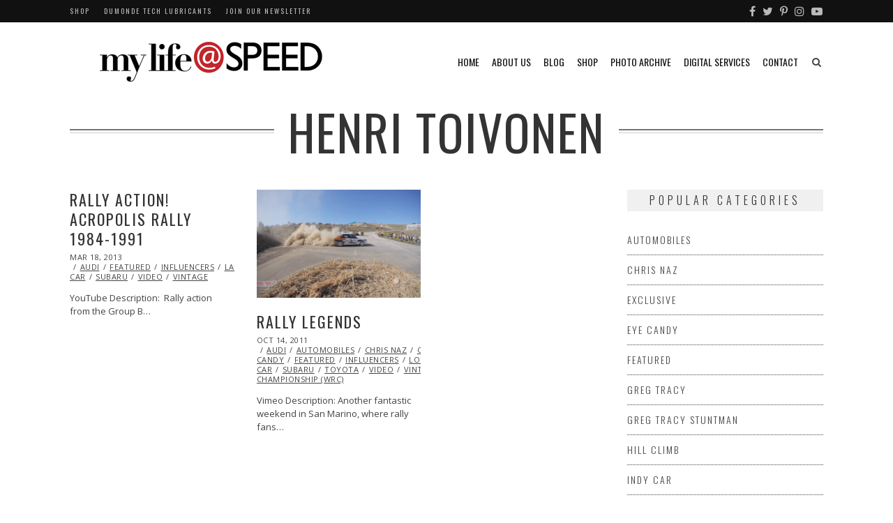

--- FILE ---
content_type: text/html; charset=UTF-8
request_url: https://mylifeatspeed.com/tag/henri-toivonen/
body_size: 15878
content:
<!DOCTYPE html>
<html lang="en-US" itemscope itemtype="https://schema.org/WebSite" class="no-js">
<head>
	<meta charset="UTF-8">
	<meta name="viewport" content="width=device-width,initial-scale=1">
	<link rel="profile" href="http://gmpg.org/xfn/11">
	<link rel="pingback" href="">
	<script>(function(html){html.className = html.className.replace(/\bno-js\b/,'js')})(document.documentElement);</script>
<meta name='robots' content='index, follow, max-image-preview:large, max-snippet:-1, max-video-preview:-1' />
	<style>img:is([sizes="auto" i], [sizes^="auto," i]) { contain-intrinsic-size: 3000px 1500px }</style>
	
	<!-- This site is optimized with the Yoast SEO plugin v26.6 - https://yoast.com/wordpress/plugins/seo/ -->
	<title>Henri Toivonen Archives - My Life at Speed</title>
	<link rel="canonical" href="https://mylifeatspeed.com/tag/henri-toivonen/" />
	<meta property="og:locale" content="en_US" />
	<meta property="og:type" content="article" />
	<meta property="og:title" content="Henri Toivonen Archives - My Life at Speed" />
	<meta property="og:url" content="https://mylifeatspeed.com/tag/henri-toivonen/" />
	<meta property="og:site_name" content="My Life at Speed" />
	<meta name="twitter:card" content="summary_large_image" />
	<meta name="twitter:site" content="@MyLifeatSpeed" />
	<script type="application/ld+json" class="yoast-schema-graph">{"@context":"https://schema.org","@graph":[{"@type":"CollectionPage","@id":"https://mylifeatspeed.com/tag/henri-toivonen/","url":"https://mylifeatspeed.com/tag/henri-toivonen/","name":"Henri Toivonen Archives - My Life at Speed","isPartOf":{"@id":"https://mylifeatspeed.com/#website"},"breadcrumb":{"@id":"https://mylifeatspeed.com/tag/henri-toivonen/#breadcrumb"},"inLanguage":"en-US"},{"@type":"BreadcrumbList","@id":"https://mylifeatspeed.com/tag/henri-toivonen/#breadcrumb","itemListElement":[{"@type":"ListItem","position":1,"name":"Home","item":"https://mylifeatspeed.com/"},{"@type":"ListItem","position":2,"name":"Henri Toivonen"}]},{"@type":"WebSite","@id":"https://mylifeatspeed.com/#website","url":"https://mylifeatspeed.com/","name":"My Life at Speed","description":"The lifestyle associated with going fast is one filled with high energy characters, risk takers, and lots of great stories.","potentialAction":[{"@type":"SearchAction","target":{"@type":"EntryPoint","urlTemplate":"https://mylifeatspeed.com/?s={search_term_string}"},"query-input":{"@type":"PropertyValueSpecification","valueRequired":true,"valueName":"search_term_string"}}],"inLanguage":"en-US"}]}</script>
	<!-- / Yoast SEO plugin. -->


<link rel='dns-prefetch' href='//fonts.googleapis.com' />
<link rel='dns-prefetch' href='//cdn.openshareweb.com' />
<link rel='dns-prefetch' href='//cdn.shareaholic.net' />
<link rel='dns-prefetch' href='//www.shareaholic.net' />
<link rel='dns-prefetch' href='//analytics.shareaholic.com' />
<link rel='dns-prefetch' href='//recs.shareaholic.com' />
<link rel='dns-prefetch' href='//partner.shareaholic.com' />
<link rel="alternate" type="application/rss+xml" title="My Life at Speed &raquo; Feed" href="https://mylifeatspeed.com/feed/" />
<link rel="alternate" type="application/rss+xml" title="My Life at Speed &raquo; Comments Feed" href="https://mylifeatspeed.com/comments/feed/" />
<link rel="alternate" type="application/rss+xml" title="My Life at Speed &raquo; Henri Toivonen Tag Feed" href="https://mylifeatspeed.com/tag/henri-toivonen/feed/" />
<!-- Shareaholic - https://www.shareaholic.com -->
<link rel='preload' href='//cdn.shareaholic.net/assets/pub/shareaholic.js' as='script'/>
<script data-no-minify='1' data-cfasync='false'>
_SHR_SETTINGS = {"endpoints":{"local_recs_url":"https:\/\/mylifeatspeed.com\/wp-admin\/admin-ajax.php?action=shareaholic_permalink_related","ajax_url":"https:\/\/mylifeatspeed.com\/wp-admin\/admin-ajax.php"},"site_id":"fd0fab83239a4e513282cd994e960109"};
</script>
<script data-no-minify='1' data-cfasync='false' src='//cdn.shareaholic.net/assets/pub/shareaholic.js' data-shr-siteid='fd0fab83239a4e513282cd994e960109' async ></script>

<!-- Shareaholic Content Tags -->
<meta name='shareaholic:site_name' content='My Life at Speed' />
<meta name='shareaholic:language' content='en-US' />
<meta name='shareaholic:article_visibility' content='private' />
<meta name='shareaholic:site_id' content='fd0fab83239a4e513282cd994e960109' />
<meta name='shareaholic:wp_version' content='9.7.13' />

<!-- Shareaholic Content Tags End -->
<script type="text/javascript">
/* <![CDATA[ */
window._wpemojiSettings = {"baseUrl":"https:\/\/s.w.org\/images\/core\/emoji\/16.0.1\/72x72\/","ext":".png","svgUrl":"https:\/\/s.w.org\/images\/core\/emoji\/16.0.1\/svg\/","svgExt":".svg","source":{"concatemoji":"https:\/\/mylifeatspeed.com\/wp-includes\/js\/wp-emoji-release.min.js?ver=6.8.3"}};
/*! This file is auto-generated */
!function(s,n){var o,i,e;function c(e){try{var t={supportTests:e,timestamp:(new Date).valueOf()};sessionStorage.setItem(o,JSON.stringify(t))}catch(e){}}function p(e,t,n){e.clearRect(0,0,e.canvas.width,e.canvas.height),e.fillText(t,0,0);var t=new Uint32Array(e.getImageData(0,0,e.canvas.width,e.canvas.height).data),a=(e.clearRect(0,0,e.canvas.width,e.canvas.height),e.fillText(n,0,0),new Uint32Array(e.getImageData(0,0,e.canvas.width,e.canvas.height).data));return t.every(function(e,t){return e===a[t]})}function u(e,t){e.clearRect(0,0,e.canvas.width,e.canvas.height),e.fillText(t,0,0);for(var n=e.getImageData(16,16,1,1),a=0;a<n.data.length;a++)if(0!==n.data[a])return!1;return!0}function f(e,t,n,a){switch(t){case"flag":return n(e,"\ud83c\udff3\ufe0f\u200d\u26a7\ufe0f","\ud83c\udff3\ufe0f\u200b\u26a7\ufe0f")?!1:!n(e,"\ud83c\udde8\ud83c\uddf6","\ud83c\udde8\u200b\ud83c\uddf6")&&!n(e,"\ud83c\udff4\udb40\udc67\udb40\udc62\udb40\udc65\udb40\udc6e\udb40\udc67\udb40\udc7f","\ud83c\udff4\u200b\udb40\udc67\u200b\udb40\udc62\u200b\udb40\udc65\u200b\udb40\udc6e\u200b\udb40\udc67\u200b\udb40\udc7f");case"emoji":return!a(e,"\ud83e\udedf")}return!1}function g(e,t,n,a){var r="undefined"!=typeof WorkerGlobalScope&&self instanceof WorkerGlobalScope?new OffscreenCanvas(300,150):s.createElement("canvas"),o=r.getContext("2d",{willReadFrequently:!0}),i=(o.textBaseline="top",o.font="600 32px Arial",{});return e.forEach(function(e){i[e]=t(o,e,n,a)}),i}function t(e){var t=s.createElement("script");t.src=e,t.defer=!0,s.head.appendChild(t)}"undefined"!=typeof Promise&&(o="wpEmojiSettingsSupports",i=["flag","emoji"],n.supports={everything:!0,everythingExceptFlag:!0},e=new Promise(function(e){s.addEventListener("DOMContentLoaded",e,{once:!0})}),new Promise(function(t){var n=function(){try{var e=JSON.parse(sessionStorage.getItem(o));if("object"==typeof e&&"number"==typeof e.timestamp&&(new Date).valueOf()<e.timestamp+604800&&"object"==typeof e.supportTests)return e.supportTests}catch(e){}return null}();if(!n){if("undefined"!=typeof Worker&&"undefined"!=typeof OffscreenCanvas&&"undefined"!=typeof URL&&URL.createObjectURL&&"undefined"!=typeof Blob)try{var e="postMessage("+g.toString()+"("+[JSON.stringify(i),f.toString(),p.toString(),u.toString()].join(",")+"));",a=new Blob([e],{type:"text/javascript"}),r=new Worker(URL.createObjectURL(a),{name:"wpTestEmojiSupports"});return void(r.onmessage=function(e){c(n=e.data),r.terminate(),t(n)})}catch(e){}c(n=g(i,f,p,u))}t(n)}).then(function(e){for(var t in e)n.supports[t]=e[t],n.supports.everything=n.supports.everything&&n.supports[t],"flag"!==t&&(n.supports.everythingExceptFlag=n.supports.everythingExceptFlag&&n.supports[t]);n.supports.everythingExceptFlag=n.supports.everythingExceptFlag&&!n.supports.flag,n.DOMReady=!1,n.readyCallback=function(){n.DOMReady=!0}}).then(function(){return e}).then(function(){var e;n.supports.everything||(n.readyCallback(),(e=n.source||{}).concatemoji?t(e.concatemoji):e.wpemoji&&e.twemoji&&(t(e.twemoji),t(e.wpemoji)))}))}((window,document),window._wpemojiSettings);
/* ]]> */
</script>
<link rel='stylesheet' id='sbi_styles-css' href='https://mylifeatspeed.com/wp-content/plugins/instagram-feed-pro/css/sbi-styles.min.css?ver=6.9.0' type='text/css' media='all' />
<style id='wp-emoji-styles-inline-css' type='text/css'>

	img.wp-smiley, img.emoji {
		display: inline !important;
		border: none !important;
		box-shadow: none !important;
		height: 1em !important;
		width: 1em !important;
		margin: 0 0.07em !important;
		vertical-align: -0.1em !important;
		background: none !important;
		padding: 0 !important;
	}
</style>
<link rel='stylesheet' id='wp-block-library-css' href='https://mylifeatspeed.com/wp-includes/css/dist/block-library/style.min.css?ver=6.8.3' type='text/css' media='all' />
<style id='classic-theme-styles-inline-css' type='text/css'>
/*! This file is auto-generated */
.wp-block-button__link{color:#fff;background-color:#32373c;border-radius:9999px;box-shadow:none;text-decoration:none;padding:calc(.667em + 2px) calc(1.333em + 2px);font-size:1.125em}.wp-block-file__button{background:#32373c;color:#fff;text-decoration:none}
</style>
<style id='global-styles-inline-css' type='text/css'>
:root{--wp--preset--aspect-ratio--square: 1;--wp--preset--aspect-ratio--4-3: 4/3;--wp--preset--aspect-ratio--3-4: 3/4;--wp--preset--aspect-ratio--3-2: 3/2;--wp--preset--aspect-ratio--2-3: 2/3;--wp--preset--aspect-ratio--16-9: 16/9;--wp--preset--aspect-ratio--9-16: 9/16;--wp--preset--color--black: #000000;--wp--preset--color--cyan-bluish-gray: #abb8c3;--wp--preset--color--white: #ffffff;--wp--preset--color--pale-pink: #f78da7;--wp--preset--color--vivid-red: #cf2e2e;--wp--preset--color--luminous-vivid-orange: #ff6900;--wp--preset--color--luminous-vivid-amber: #fcb900;--wp--preset--color--light-green-cyan: #7bdcb5;--wp--preset--color--vivid-green-cyan: #00d084;--wp--preset--color--pale-cyan-blue: #8ed1fc;--wp--preset--color--vivid-cyan-blue: #0693e3;--wp--preset--color--vivid-purple: #9b51e0;--wp--preset--gradient--vivid-cyan-blue-to-vivid-purple: linear-gradient(135deg,rgba(6,147,227,1) 0%,rgb(155,81,224) 100%);--wp--preset--gradient--light-green-cyan-to-vivid-green-cyan: linear-gradient(135deg,rgb(122,220,180) 0%,rgb(0,208,130) 100%);--wp--preset--gradient--luminous-vivid-amber-to-luminous-vivid-orange: linear-gradient(135deg,rgba(252,185,0,1) 0%,rgba(255,105,0,1) 100%);--wp--preset--gradient--luminous-vivid-orange-to-vivid-red: linear-gradient(135deg,rgba(255,105,0,1) 0%,rgb(207,46,46) 100%);--wp--preset--gradient--very-light-gray-to-cyan-bluish-gray: linear-gradient(135deg,rgb(238,238,238) 0%,rgb(169,184,195) 100%);--wp--preset--gradient--cool-to-warm-spectrum: linear-gradient(135deg,rgb(74,234,220) 0%,rgb(151,120,209) 20%,rgb(207,42,186) 40%,rgb(238,44,130) 60%,rgb(251,105,98) 80%,rgb(254,248,76) 100%);--wp--preset--gradient--blush-light-purple: linear-gradient(135deg,rgb(255,206,236) 0%,rgb(152,150,240) 100%);--wp--preset--gradient--blush-bordeaux: linear-gradient(135deg,rgb(254,205,165) 0%,rgb(254,45,45) 50%,rgb(107,0,62) 100%);--wp--preset--gradient--luminous-dusk: linear-gradient(135deg,rgb(255,203,112) 0%,rgb(199,81,192) 50%,rgb(65,88,208) 100%);--wp--preset--gradient--pale-ocean: linear-gradient(135deg,rgb(255,245,203) 0%,rgb(182,227,212) 50%,rgb(51,167,181) 100%);--wp--preset--gradient--electric-grass: linear-gradient(135deg,rgb(202,248,128) 0%,rgb(113,206,126) 100%);--wp--preset--gradient--midnight: linear-gradient(135deg,rgb(2,3,129) 0%,rgb(40,116,252) 100%);--wp--preset--font-size--small: 13px;--wp--preset--font-size--medium: 20px;--wp--preset--font-size--large: 36px;--wp--preset--font-size--x-large: 42px;--wp--preset--spacing--20: 0.44rem;--wp--preset--spacing--30: 0.67rem;--wp--preset--spacing--40: 1rem;--wp--preset--spacing--50: 1.5rem;--wp--preset--spacing--60: 2.25rem;--wp--preset--spacing--70: 3.38rem;--wp--preset--spacing--80: 5.06rem;--wp--preset--shadow--natural: 6px 6px 9px rgba(0, 0, 0, 0.2);--wp--preset--shadow--deep: 12px 12px 50px rgba(0, 0, 0, 0.4);--wp--preset--shadow--sharp: 6px 6px 0px rgba(0, 0, 0, 0.2);--wp--preset--shadow--outlined: 6px 6px 0px -3px rgba(255, 255, 255, 1), 6px 6px rgba(0, 0, 0, 1);--wp--preset--shadow--crisp: 6px 6px 0px rgba(0, 0, 0, 1);}:where(.is-layout-flex){gap: 0.5em;}:where(.is-layout-grid){gap: 0.5em;}body .is-layout-flex{display: flex;}.is-layout-flex{flex-wrap: wrap;align-items: center;}.is-layout-flex > :is(*, div){margin: 0;}body .is-layout-grid{display: grid;}.is-layout-grid > :is(*, div){margin: 0;}:where(.wp-block-columns.is-layout-flex){gap: 2em;}:where(.wp-block-columns.is-layout-grid){gap: 2em;}:where(.wp-block-post-template.is-layout-flex){gap: 1.25em;}:where(.wp-block-post-template.is-layout-grid){gap: 1.25em;}.has-black-color{color: var(--wp--preset--color--black) !important;}.has-cyan-bluish-gray-color{color: var(--wp--preset--color--cyan-bluish-gray) !important;}.has-white-color{color: var(--wp--preset--color--white) !important;}.has-pale-pink-color{color: var(--wp--preset--color--pale-pink) !important;}.has-vivid-red-color{color: var(--wp--preset--color--vivid-red) !important;}.has-luminous-vivid-orange-color{color: var(--wp--preset--color--luminous-vivid-orange) !important;}.has-luminous-vivid-amber-color{color: var(--wp--preset--color--luminous-vivid-amber) !important;}.has-light-green-cyan-color{color: var(--wp--preset--color--light-green-cyan) !important;}.has-vivid-green-cyan-color{color: var(--wp--preset--color--vivid-green-cyan) !important;}.has-pale-cyan-blue-color{color: var(--wp--preset--color--pale-cyan-blue) !important;}.has-vivid-cyan-blue-color{color: var(--wp--preset--color--vivid-cyan-blue) !important;}.has-vivid-purple-color{color: var(--wp--preset--color--vivid-purple) !important;}.has-black-background-color{background-color: var(--wp--preset--color--black) !important;}.has-cyan-bluish-gray-background-color{background-color: var(--wp--preset--color--cyan-bluish-gray) !important;}.has-white-background-color{background-color: var(--wp--preset--color--white) !important;}.has-pale-pink-background-color{background-color: var(--wp--preset--color--pale-pink) !important;}.has-vivid-red-background-color{background-color: var(--wp--preset--color--vivid-red) !important;}.has-luminous-vivid-orange-background-color{background-color: var(--wp--preset--color--luminous-vivid-orange) !important;}.has-luminous-vivid-amber-background-color{background-color: var(--wp--preset--color--luminous-vivid-amber) !important;}.has-light-green-cyan-background-color{background-color: var(--wp--preset--color--light-green-cyan) !important;}.has-vivid-green-cyan-background-color{background-color: var(--wp--preset--color--vivid-green-cyan) !important;}.has-pale-cyan-blue-background-color{background-color: var(--wp--preset--color--pale-cyan-blue) !important;}.has-vivid-cyan-blue-background-color{background-color: var(--wp--preset--color--vivid-cyan-blue) !important;}.has-vivid-purple-background-color{background-color: var(--wp--preset--color--vivid-purple) !important;}.has-black-border-color{border-color: var(--wp--preset--color--black) !important;}.has-cyan-bluish-gray-border-color{border-color: var(--wp--preset--color--cyan-bluish-gray) !important;}.has-white-border-color{border-color: var(--wp--preset--color--white) !important;}.has-pale-pink-border-color{border-color: var(--wp--preset--color--pale-pink) !important;}.has-vivid-red-border-color{border-color: var(--wp--preset--color--vivid-red) !important;}.has-luminous-vivid-orange-border-color{border-color: var(--wp--preset--color--luminous-vivid-orange) !important;}.has-luminous-vivid-amber-border-color{border-color: var(--wp--preset--color--luminous-vivid-amber) !important;}.has-light-green-cyan-border-color{border-color: var(--wp--preset--color--light-green-cyan) !important;}.has-vivid-green-cyan-border-color{border-color: var(--wp--preset--color--vivid-green-cyan) !important;}.has-pale-cyan-blue-border-color{border-color: var(--wp--preset--color--pale-cyan-blue) !important;}.has-vivid-cyan-blue-border-color{border-color: var(--wp--preset--color--vivid-cyan-blue) !important;}.has-vivid-purple-border-color{border-color: var(--wp--preset--color--vivid-purple) !important;}.has-vivid-cyan-blue-to-vivid-purple-gradient-background{background: var(--wp--preset--gradient--vivid-cyan-blue-to-vivid-purple) !important;}.has-light-green-cyan-to-vivid-green-cyan-gradient-background{background: var(--wp--preset--gradient--light-green-cyan-to-vivid-green-cyan) !important;}.has-luminous-vivid-amber-to-luminous-vivid-orange-gradient-background{background: var(--wp--preset--gradient--luminous-vivid-amber-to-luminous-vivid-orange) !important;}.has-luminous-vivid-orange-to-vivid-red-gradient-background{background: var(--wp--preset--gradient--luminous-vivid-orange-to-vivid-red) !important;}.has-very-light-gray-to-cyan-bluish-gray-gradient-background{background: var(--wp--preset--gradient--very-light-gray-to-cyan-bluish-gray) !important;}.has-cool-to-warm-spectrum-gradient-background{background: var(--wp--preset--gradient--cool-to-warm-spectrum) !important;}.has-blush-light-purple-gradient-background{background: var(--wp--preset--gradient--blush-light-purple) !important;}.has-blush-bordeaux-gradient-background{background: var(--wp--preset--gradient--blush-bordeaux) !important;}.has-luminous-dusk-gradient-background{background: var(--wp--preset--gradient--luminous-dusk) !important;}.has-pale-ocean-gradient-background{background: var(--wp--preset--gradient--pale-ocean) !important;}.has-electric-grass-gradient-background{background: var(--wp--preset--gradient--electric-grass) !important;}.has-midnight-gradient-background{background: var(--wp--preset--gradient--midnight) !important;}.has-small-font-size{font-size: var(--wp--preset--font-size--small) !important;}.has-medium-font-size{font-size: var(--wp--preset--font-size--medium) !important;}.has-large-font-size{font-size: var(--wp--preset--font-size--large) !important;}.has-x-large-font-size{font-size: var(--wp--preset--font-size--x-large) !important;}
:where(.wp-block-post-template.is-layout-flex){gap: 1.25em;}:where(.wp-block-post-template.is-layout-grid){gap: 1.25em;}
:where(.wp-block-columns.is-layout-flex){gap: 2em;}:where(.wp-block-columns.is-layout-grid){gap: 2em;}
:root :where(.wp-block-pullquote){font-size: 1.5em;line-height: 1.6;}
</style>
<link rel='stylesheet' id='gdpr-css' href='https://mylifeatspeed.com/wp-content/plugins/gdpr/dist/css/public.css?ver=2.1.2' type='text/css' media='all' />
<link rel='stylesheet' id='parent-style-css' href='https://mylifeatspeed.com/wp-content/themes/hellen/style.min.css?ver=6.8.3' type='text/css' media='all' />
<link rel='stylesheet' id='hellen-fonts-css' href='https://fonts.googleapis.com/css?family=Open+Sans%3A400%7COswald%3A300%2C400%2C700&#038;subset&#038;ver=1.3.8' type='text/css' media='all' />
<link rel='stylesheet' id='hellen-style-css' href='https://mylifeatspeed.com/wp-content/themes/hellen-child-theme/style.css?ver=6.8.3' type='text/css' media='all' />
<!--[if IE]>
<link rel='stylesheet' id='hellen-ie-css' href='https://mylifeatspeed.com/wp-content/themes/hellen/css/ie.css?ver=6.8.3' type='text/css' media='all' />
<![endif]-->
<link rel='stylesheet' id='js_composer_front-css' href='https://mylifeatspeed.com/wp-content/plugins/js_composer/assets/css/js_composer.min.css?ver=8.7.2' type='text/css' media='all' />
<link rel='stylesheet' id='hellen-framework-css' href='https://mylifeatspeed.com/wp-content/plugins/hellen-framework/css/framework.min.css?ver=6.8.3' type='text/css' media='all' />
<style id='hellen-framework-inline-css' type='text/css'>
body,input,select,textarea{font-family:"Open Sans",sans-serif}h1, h2, h3, h4, h5, h6, blockquote cite, blockquote em, th, button, input[type="button"], input[type="reset"], input[type="submit"], .hellen-btn, #topbar, #offcanvas .topbar-text, #nav, .text-logo, #mobilenav, .widget-title, .widget_archive ul a, .widget_categories ul a, .widget_nav_menu ul a, .widget_meta ul a, .widget_pages ul a, .widget_recent_entries ul a, .widget_recent_comments ul a, a.follow-us, .tagcloud, .copyright-text, #footernav, .isolated-date, a.more-link, .entry-tags, .hellen-nav, .comment-meta .comment-author .fn, .reply, .post-navigation, .woocommerce span.onsale, .woocommerce ul.products li.product .onsale, .woocommerce #respond input#submit, .woocommerce a.button, .woocommerce button.button, .woocommerce input.button, .woocommerce a.added_to_cart, .woocommerce a.add_to_cart_button, .woocommerce nav.woocommerce-pagination, .woocommerce div.product .woocommerce-tabs ul.tabs li a, .woocommerce table.shop_table th, .woocommerce table.shop_table td.product-name a, .counter-number, .gallery-title-hover .gal-item-rollover, .heading-subtitle, .hellen-list, .vc_progress_bar .vc_single_bar .vc_label, .woocommerce #reviews #comments ol.commentlist li .comment-text p.meta, .rev-btn{font-family:"Oswald",sans-serif}#logo img{width:400px}a, #nav ul a:hover, #nav > li.mega > ul > li > a, .nav-skin-dark #nav ul a:hover, .nav-skin-dark #nav ul > li.current-menu-item > a, .nav-skin-dark #nav ul > li.current-menu-ancestor > a, .nav-skin-dark #nav ul > li.active > a, .widget-social .social-list a, .tagcloud a:hover, .copyright-text .fa-heart, .woocommerce .star-rating span:before, .iconbox-description strong{color:#bd1e31}button, input[type="button"], input[type="reset"], input[type="submit"], .hellen-btn, .bypostauthor .comment-author .fn, .woocommerce #review_form #respond .form-submit input, .header-cart a .items-count, .woocommerce .widget_price_filter .ui-slider .ui-slider-range, .woocommerce .widget_price_filter .ui-slider .ui-slider-handle, .woocommerce span.onsale, .woocommerce ul.products li.product .onsale, .woocommerce #respond input#submit.alt:hover, .woocommerce a.button.alt:hover, .woocommerce button.button.alt:hover, .woocommerce input.button.alt:hover, .woocommerce a.add_to_cart_button:hover, .woocommerce #review_form #respond .form-submit input:hover, .vc_progress_bar .vc_single_bar .vc_bar{background-color:#bd1e31}.has-sidebar #primary {width:74%;}.has-sidebar #secondary {width:26%;}@media only screen and (min-width: 1280px) {.container{1280px;}.layout-boxed #page {width:1400px;} }
</style>
<script type="text/javascript" src="https://mylifeatspeed.com/wp-includes/js/jquery/jquery.min.js?ver=3.7.1" id="jquery-core-js"></script>
<script type="text/javascript" src="https://mylifeatspeed.com/wp-includes/js/jquery/jquery-migrate.min.js?ver=3.4.1" id="jquery-migrate-js"></script>
<script type="text/javascript" id="gdpr-js-extra">
/* <![CDATA[ */
var GDPR = {"ajaxurl":"https:\/\/mylifeatspeed.com\/wp-admin\/admin-ajax.php","logouturl":"","i18n":{"aborting":"Aborting","logging_out":"You are being logged out.","continue":"Continue","cancel":"Cancel","ok":"OK","close_account":"Close your account?","close_account_warning":"Your account will be closed and all data will be permanently deleted and cannot be recovered. Are you sure?","are_you_sure":"Are you sure?","policy_disagree":"By disagreeing you will no longer have access to our site and will be logged out."},"is_user_logged_in":"","refresh":""};
/* ]]> */
</script>
<script type="text/javascript" src="https://mylifeatspeed.com/wp-content/plugins/gdpr/dist/js/public.js?ver=2.1.2" id="gdpr-js"></script>
<script type="text/javascript" src="//mylifeatspeed.com/wp-content/plugins/revslider/sr6/assets/js/rbtools.min.js?ver=6.7.29" async id="tp-tools-js"></script>
<script type="text/javascript" src="//mylifeatspeed.com/wp-content/plugins/revslider/sr6/assets/js/rs6.min.js?ver=6.7.31" async id="revmin-js"></script>
<!--[if lt IE 9]>
<script type="text/javascript" src="https://mylifeatspeed.com/wp-content/themes/hellen/js/html5.js?ver=3.7.0" id="hellen-html5-js"></script>
<![endif]-->
<script></script>
<!-- OG: 3.3.8 -->
<meta property="og:image" content="https://mylifeatspeed.com/wp-content/uploads/2019/02/MYASfnlsq.png"><meta property="og:type" content="website"><meta property="og:locale" content="en_US"><meta property="og:site_name" content="My Life at Speed"><meta property="og:url" content="https://mylifeatspeed.com/tag/henri-toivonen/"><meta property="og:title" content="Henri Toivonen Archives - My Life at Speed">

<meta property="twitter:partner" content="ogwp"><meta property="twitter:title" content="Henri Toivonen Archives - My Life at Speed"><meta property="twitter:url" content="https://mylifeatspeed.com/tag/henri-toivonen/">
<meta itemprop="image" content="https://mylifeatspeed.com/wp-content/uploads/2019/02/MYASfnlsq.png"><meta itemprop="name" content="Henri Toivonen Archives - My Life at Speed">
<!-- /OG -->

<link rel="https://api.w.org/" href="https://mylifeatspeed.com/wp-json/" /><link rel="alternate" title="JSON" type="application/json" href="https://mylifeatspeed.com/wp-json/wp/v2/tags/7319" /><link rel="EditURI" type="application/rsd+xml" title="RSD" href="https://mylifeatspeed.com/xmlrpc.php?rsd" />

		<!-- GA Google Analytics @ https://m0n.co/ga -->
		<script async src="https://www.googletagmanager.com/gtag/js?id=UA-23991016-1"></script>
		<script>
			window.dataLayer = window.dataLayer || [];
			function gtag(){dataLayer.push(arguments);}
			gtag('js', new Date());
			gtag('config', 'UA-23991016-1');
		</script>

	<meta name="generator" content="Powered by WPBakery Page Builder - drag and drop page builder for WordPress."/>
<meta name="generator" content="Powered by Slider Revolution 6.7.31 - responsive, Mobile-Friendly Slider Plugin for WordPress with comfortable drag and drop interface." />
<link rel="icon" href="https://mylifeatspeed.com/wp-content/uploads/2019/02/MYASfnlsq-150x150.png" sizes="32x32" />
<link rel="icon" href="https://mylifeatspeed.com/wp-content/uploads/2019/02/MYASfnlsq-300x300.png" sizes="192x192" />
<link rel="apple-touch-icon" href="https://mylifeatspeed.com/wp-content/uploads/2019/02/MYASfnlsq-300x300.png" />
<meta name="msapplication-TileImage" content="https://mylifeatspeed.com/wp-content/uploads/2019/02/MYASfnlsq-300x300.png" />
<script>function setREVStartSize(e){
			//window.requestAnimationFrame(function() {
				window.RSIW = window.RSIW===undefined ? window.innerWidth : window.RSIW;
				window.RSIH = window.RSIH===undefined ? window.innerHeight : window.RSIH;
				try {
					var pw = document.getElementById(e.c).parentNode.offsetWidth,
						newh;
					pw = pw===0 || isNaN(pw) || (e.l=="fullwidth" || e.layout=="fullwidth") ? window.RSIW : pw;
					e.tabw = e.tabw===undefined ? 0 : parseInt(e.tabw);
					e.thumbw = e.thumbw===undefined ? 0 : parseInt(e.thumbw);
					e.tabh = e.tabh===undefined ? 0 : parseInt(e.tabh);
					e.thumbh = e.thumbh===undefined ? 0 : parseInt(e.thumbh);
					e.tabhide = e.tabhide===undefined ? 0 : parseInt(e.tabhide);
					e.thumbhide = e.thumbhide===undefined ? 0 : parseInt(e.thumbhide);
					e.mh = e.mh===undefined || e.mh=="" || e.mh==="auto" ? 0 : parseInt(e.mh,0);
					if(e.layout==="fullscreen" || e.l==="fullscreen")
						newh = Math.max(e.mh,window.RSIH);
					else{
						e.gw = Array.isArray(e.gw) ? e.gw : [e.gw];
						for (var i in e.rl) if (e.gw[i]===undefined || e.gw[i]===0) e.gw[i] = e.gw[i-1];
						e.gh = e.el===undefined || e.el==="" || (Array.isArray(e.el) && e.el.length==0)? e.gh : e.el;
						e.gh = Array.isArray(e.gh) ? e.gh : [e.gh];
						for (var i in e.rl) if (e.gh[i]===undefined || e.gh[i]===0) e.gh[i] = e.gh[i-1];
											
						var nl = new Array(e.rl.length),
							ix = 0,
							sl;
						e.tabw = e.tabhide>=pw ? 0 : e.tabw;
						e.thumbw = e.thumbhide>=pw ? 0 : e.thumbw;
						e.tabh = e.tabhide>=pw ? 0 : e.tabh;
						e.thumbh = e.thumbhide>=pw ? 0 : e.thumbh;
						for (var i in e.rl) nl[i] = e.rl[i]<window.RSIW ? 0 : e.rl[i];
						sl = nl[0];
						for (var i in nl) if (sl>nl[i] && nl[i]>0) { sl = nl[i]; ix=i;}
						var m = pw>(e.gw[ix]+e.tabw+e.thumbw) ? 1 : (pw-(e.tabw+e.thumbw)) / (e.gw[ix]);
						newh =  (e.gh[ix] * m) + (e.tabh + e.thumbh);
					}
					var el = document.getElementById(e.c);
					if (el!==null && el) el.style.height = newh+"px";
					el = document.getElementById(e.c+"_wrapper");
					if (el!==null && el) {
						el.style.height = newh+"px";
						el.style.display = "block";
					}
				} catch(e){
					console.log("Failure at Presize of Slider:" + e)
				}
			//});
		  };</script>
<noscript><style> .wpb_animate_when_almost_visible { opacity: 1; }</style></noscript>    
    
<style id="color-preview"></style>

            
</head>

<body class="archive tag tag-henri-toivonen tag-7319 wp-theme-hellen wp-child-theme-hellen-child-theme hellen nav-skin-light layout-wide has-sidebar sidebar-right wpb-js-composer js-comp-ver-8.7.2 vc_responsive">
    
    <div id="page" class="site">
        
        <div id="wrapper">

                        
            <div id="topbar">
            
                <div class="container">
                
                    <div class="topbar-left">
                        
                                                
                        <div id="topbar-navigation">
                        
                            <div class="menu-2nd-menu-container"><ul id="topbarnav" class="menu"><li id="menu-item-49214" class="menu-item menu-item-type-custom menu-item-object-custom menu-item-49214"><a href="http://shop.mylifeatspeed.com">Shop</a></li>
<li id="menu-item-52990" class="menu-item menu-item-type-custom menu-item-object-custom menu-item-52990"><a target="_blank" href="https://www.dumondetech.com">Dumonde Tech Lubricants</a></li>
<li id="menu-item-53498" class="menu-item menu-item-type-post_type menu-item-object-page menu-item-53498"><a href="https://mylifeatspeed.com/subscribe-to-the-my-life-at-speed-newsletter/">Join Our Newsletter</a></li>
</ul></div>                            
                        </div><!-- #topbar-navigation -->
                        
                                                
                    </div><!-- .topbar-left -->
                    
                    <div class="topbar-right">
                        
                                                
                                                
                        <div id="topbar-social">
                        
                            <nav class="social-list"><ul><li class="li-facebook"><a href="http://facebook.com/mylifeatspeed" target="_blank" title="Facebook" class="hastip"><i class="fa fa-facebook"></i></a></li><li class="li-twitter"><a href="http://twitter.com/mylifeatspeed" target="_blank" title="Twitter" class="hastip"><i class="fa fa-twitter"></i></a></li><li class="li-pinterest"><a href="http://pinterest.com/mylifeatspeed" target="_blank" title="Pinterest" class="hastip"><i class="fa fa-pinterest-p"></i></a></li><li class="li-instagram"><a href="http://instagram.com/mylifeatspeed" target="_blank" title="Instagram" class="hastip"><i class="fa fa-instagram"></i></a></li><li class="li-youtube"><a href="https://www.youtube.com/user/TripleNickelFilms" target="_blank" title="YouTube" class="hastip"><i class="fa fa-youtube-play"></i></a></li></ul></nav>                        
                        </div><!-- #topbar-social -->
                        
                                                
                    </div><!-- .topbar-right -->
                
                </div><!-- .container -->
            
            </div><!-- #tobpar -->
            
                        
            <div id="masthead" class="hellen-masthead masthead-inline">
                
                <div class="masthead-inner">
            
                    <div class="container">

                        <div class="site-branding">
    
    <a href="https://mylifeatspeed.com/" rel="home" id="logo">
    
    <img src="https://mylifeatspeed.com/wp-content/uploads/2019/02/LONGmlascorrected-400.jpg" alt="Logo" />        
    </a><!-- #logo -->

</div><!-- .site-branding -->
                        <div id="navbar">
    
    <div id="navbar-inner">
    
        
        <div class="main-navigation">

            <div class="menu"><ul id="nav" class="menu main-menu"><li id="menu-item-53632" class="menu-item menu-item-type-post_type menu-item-object-page menu-item-home menu-item-53632"><a href="https://mylifeatspeed.com/">Home</a></li>
<li id="menu-item-53658" class="menu-item menu-item-type-post_type menu-item-object-page menu-item-53658"><a href="https://mylifeatspeed.com/about/">About Us</a></li>
<li id="menu-item-53668" class="menu-item menu-item-type-post_type menu-item-object-page current_page_parent menu-item-53668"><a href="https://mylifeatspeed.com/blog/">Blog</a></li>
<li id="menu-item-44099" class="menu-item menu-item-type-custom menu-item-object-custom menu-item-44099"><a target="_blank" href="https://shop.mylifeatspeed.com/product-category/dumonde-tech/">Shop</a></li>
<li id="menu-item-53660" class="menu-item menu-item-type-custom menu-item-object-custom menu-item-53660"><a target="_blank" href="https://mylifeatspeed.photoshelter.com/index">Photo Archive</a></li>
<li id="menu-item-49352" class="menu-item menu-item-type-custom menu-item-object-custom menu-item-49352"><a target="_blank" href="http://digital.mylifeatspeed.com">Digital Services</a></li>
<li id="menu-item-53636" class="menu-item menu-item-type-post_type menu-item-object-page menu-item-53636"><a href="https://mylifeatspeed.com/contact-us/">Contact</a></li>
</ul></div>
        </div><!-- .main-navigation -->

        
                
        
<div id="header-search" class="header-search">

    <a class="search-icon">

        <i class="fa fa-search"></i>
        <i class="fa fa-close"></i>

    </a>

    <div class="hover-search-form">
        
        <div class="search-form-inner">

            <form method="get" action="https://mylifeatspeed.com/">

                <input type="search" name="s" class="search-field" value="" placeholder="Search..." />

                <button type="submit" class="submit" title="Go"><i class="fa fa-search"></i></button>

            </form>
            
        </div><!-- .search-form-inner -->

    </div><!-- .hover-search-form -->

</div>        
    </div><!-- #navbar-inner -->

</div><!-- #navbar -->
                        <a id="hamburger">
                            <span></span>
                            <span></span>
                            <span></span>
                        </a>

                    </div><!-- .container -->
                    
                                        
                </div><!-- .masthead-inner -->
                
            </div><!-- #masthead -->
            
            <div id="masthead-height"></div>

            <div id="content" class="site-content"><div id="page-header" class="archive-titlebar">
    
    <div class="container">
    
        <h1 id="page-title">

            Henri Toivonen
        </h1><!-- #archive-title -->

    </div><!-- .container -->

</div><!-- #page-header -->


<div id="page-wrapper">
    
    <div class="container">

        <div id="primary">

                        
            <div class="hellen-blog blog-grid column-3 blog-size-normal" id="blog" >
                
                <div class="masonry-loader"></div>
                
                <div class="blog-container" id="blog-container">

                    
<article class="hellen-post post-grid post-25899 post type-post status-publish format-standard hentry category-audi-2 category-featured category-influencers category-lancia category-rally category-rally-car category-subaru-2 category-video category-vintage tag-ari-vatanen tag-audi-quattro tag-carlos-sainz tag-didier-auriol tag-dirt tag-ford-group-b-rs200 tag-francois-delecour tag-group-b-rally tag-hannu-mikkola tag-henri-toivonen tag-juha-kankkunen tag-lancia-delta-hf-integrale tag-markku-alen tag-mikael-ericsson tag-miki-biasion tag-peugeot-205-t16s tag-rallycar tag-stig-blomqvist tag-timo-salonen tag-walter-rohrl tag-youtube-video">
    
    <div class="post-inner">
    
                
        <div class="grid-section">
        
            <h2 class="grid-title">

                <a href="https://mylifeatspeed.com/rally-action-acropolis-rally-1984-1991/" rel="bookmark">

                    Rally Action! Acropolis Rally 1984-1991
                </a>

            </h2>

            <div class="entry-meta grid-meta">

                <div class="posted-on"><span class="screen-reader-text">Posted on </span><span><time class="entry-date published" datetime="2013-03-18T13:21:28-07:00" title="Mar 18, 2013">Mar 18, 2013</time><time class="updated" datetime="2013-10-29T11:57:27-07:00" title="Oct 29, 2013">Oct 29, 2013</time></span></div>
                <div class="entry-tax"><a href="https://mylifeatspeed.com/automobiles/audi-2/" rel="tag">Audi</a><span class="sep"></span><a href="https://mylifeatspeed.com/featured/" rel="tag">Featured</a><span class="sep"></span><a href="https://mylifeatspeed.com/influencers/" rel="tag">Influencers</a><span class="sep"></span><a href="https://mylifeatspeed.com/automobiles/lancia/" rel="tag">Lancia</a><span class="sep"></span><a href="https://mylifeatspeed.com/rally/" rel="tag">Rally</a><span class="sep"></span><a href="https://mylifeatspeed.com/rally-car/" rel="tag">Rally Car</a><span class="sep"></span><a href="https://mylifeatspeed.com/automobiles/subaru-2/" rel="tag">Subaru</a><span class="sep"></span><a href="https://mylifeatspeed.com/video/" rel="tag">Video</a><span class="sep"></span><a href="https://mylifeatspeed.com/vintage/" rel="tag">Vintage</a></div>
            </div>

            <div class="grid-excerpt">

                <div style='display:none;' class='shareaholic-canvas' data-app='share_buttons' data-title='Rally Action! Acropolis Rally 1984-1991' data-link='https://mylifeatspeed.com/rally-action-acropolis-rally-1984-1991/' data-app-id-name='category_above_content'></div><p>YouTube Description:  Rally action from the Group B&hellip;
            </div><!-- .grid-excerpt -->
            
        </div><!-- .grid-section -->
    
    </div><!-- .post-inner -->

</article>
<article class="hellen-post post-grid post-8873 post type-post status-publish format-standard has-post-thumbnail hentry category-audi-2 category-automobiles category-chris-naz category-crash category-eye-candy category-featured category-influencers category-lotus category-opel category-rally category-rally-car category-subaru-2 category-toyota-automobile category-video category-vintage category-world-rally-championship-wrc tag-audi-2 tag-audi-quattro tag-audi-sportquattro tag-crash tag-dirt tag-ford-escort tag-hannu-mikkola tag-harri-toivonen tag-henri-toivonen tag-juha-kankkunen tag-lancia-delta tag-lancia-stratos tag-marcus-gronholm tag-miki-biasion tag-opel-ascona tag-opel-manta-400 tag-racing tag-rally-2 tag-talbot-lotus tag-timo-salonen tag-tour-de-corse-rally tag-toyota-celica-st tag-vimeo-video tag-world-rally-championship">
    
    <div class="post-inner">
    
                
        <figure class="post-grid-thumbnail">
            
            <a href="https://mylifeatspeed.com/rally-legends/" rel="bookmark">
                
                <img width="640" height="420" src="https://mylifeatspeed.com/wp-content/uploads/2011/10/901-Rally-Legends.png" class="image-fadein wp-post-image" alt="" decoding="async" fetchpriority="high" srcset="https://mylifeatspeed.com/wp-content/uploads/2011/10/901-Rally-Legends.png 640w, https://mylifeatspeed.com/wp-content/uploads/2011/10/901-Rally-Legends-300x196.png 300w, https://mylifeatspeed.com/wp-content/uploads/2011/10/901-Rally-Legends-150x98.png 150w" sizes="(max-width: 640px) 100vw, 640px" />                
                                
                <span class="thumb-overlay"></span>
                
            </a>
            
        </figure><!-- .post-grid-thumbnail -->
        
                
        <div class="grid-section">
        
            <h2 class="grid-title">

                <a href="https://mylifeatspeed.com/rally-legends/" rel="bookmark">

                    Rally Legends
                </a>

            </h2>

            <div class="entry-meta grid-meta">

                <div class="posted-on"><span class="screen-reader-text">Posted on </span><span><time class="entry-date published" datetime="2011-10-14T09:58:42-07:00" title="Oct 14, 2011">Oct 14, 2011</time><time class="updated" datetime="2013-10-23T14:00:22-07:00" title="Oct 23, 2013">Oct 23, 2013</time></span></div>
                <div class="entry-tax"><a href="https://mylifeatspeed.com/automobiles/audi-2/" rel="tag">Audi</a><span class="sep"></span><a href="https://mylifeatspeed.com/automobiles/" rel="tag">Automobiles</a><span class="sep"></span><a href="https://mylifeatspeed.com/chris-naz/" rel="tag">Chris Naz</a><span class="sep"></span><a href="https://mylifeatspeed.com/crash/" rel="tag">Crash</a><span class="sep"></span><a href="https://mylifeatspeed.com/eye-candy/" rel="tag">Eye Candy</a><span class="sep"></span><a href="https://mylifeatspeed.com/featured/" rel="tag">Featured</a><span class="sep"></span><a href="https://mylifeatspeed.com/influencers/" rel="tag">Influencers</a><span class="sep"></span><a href="https://mylifeatspeed.com/automobiles/lotus/" rel="tag">Lotus</a><span class="sep"></span><a href="https://mylifeatspeed.com/automobiles/opel/" rel="tag">Opel</a><span class="sep"></span><a href="https://mylifeatspeed.com/rally/" rel="tag">Rally</a><span class="sep"></span><a href="https://mylifeatspeed.com/rally-car/" rel="tag">Rally Car</a><span class="sep"></span><a href="https://mylifeatspeed.com/automobiles/subaru-2/" rel="tag">Subaru</a><span class="sep"></span><a href="https://mylifeatspeed.com/automobiles/toyota-automobile/" rel="tag">Toyota</a><span class="sep"></span><a href="https://mylifeatspeed.com/video/" rel="tag">Video</a><span class="sep"></span><a href="https://mylifeatspeed.com/vintage/" rel="tag">Vintage</a><span class="sep"></span><a href="https://mylifeatspeed.com/world-rally-championship-wrc/" rel="tag">World Rally Championship (WRC)</a></div>
            </div>

            <div class="grid-excerpt">

                <div style='display:none;' class='shareaholic-canvas' data-app='share_buttons' data-title='Rally Legends' data-link='https://mylifeatspeed.com/rally-legends/' data-app-id-name='category_above_content'></div><p>Vimeo Description: Another fantastic weekend in San Marino, where rally fans&hellip;
            </div><!-- .grid-excerpt -->
            
        </div><!-- .grid-section -->
    
    </div><!-- .post-inner -->

</article>                    
                                        
                </div><!-- .blog-container -->
                
                
            </div><!-- #blog -->

            
        </div><!-- #primary -->

        <aside id="secondary" class="widget-area">
    
    <section id="nav_menu-4" class="widget widget_nav_menu"><h2 class="widget-title">Popular Categories</h2><div class="menu-sidebar-category-menu-container"><ul id="menu-sidebar-category-menu" class="menu"><li id="menu-item-53676" class="menu-item menu-item-type-taxonomy menu-item-object-category menu-item-53676"><a href="https://mylifeatspeed.com/automobiles/">Automobiles</a></li>
<li id="menu-item-53675" class="menu-item menu-item-type-taxonomy menu-item-object-category menu-item-53675"><a href="https://mylifeatspeed.com/chris-naz/">Chris Naz</a></li>
<li id="menu-item-53677" class="menu-item menu-item-type-taxonomy menu-item-object-category menu-item-53677"><a href="https://mylifeatspeed.com/exclusive/">Exclusive</a></li>
<li id="menu-item-53681" class="menu-item menu-item-type-taxonomy menu-item-object-category menu-item-53681"><a href="https://mylifeatspeed.com/eye-candy/">Eye Candy</a></li>
<li id="menu-item-53672" class="menu-item menu-item-type-taxonomy menu-item-object-category menu-item-53672"><a href="https://mylifeatspeed.com/featured/">Featured</a></li>
<li id="menu-item-53682" class="menu-item menu-item-type-taxonomy menu-item-object-category menu-item-53682"><a href="https://mylifeatspeed.com/greg-tracy/">Greg Tracy</a></li>
<li id="menu-item-53683" class="menu-item menu-item-type-taxonomy menu-item-object-category menu-item-53683"><a href="https://mylifeatspeed.com/greg-tracy-stuntman/">Greg Tracy Stuntman</a></li>
<li id="menu-item-53684" class="menu-item menu-item-type-taxonomy menu-item-object-category menu-item-53684"><a href="https://mylifeatspeed.com/hill-climb-3/">Hill Climb</a></li>
<li id="menu-item-53685" class="menu-item menu-item-type-taxonomy menu-item-object-category menu-item-53685"><a href="https://mylifeatspeed.com/indy-car/">Indy Car</a></li>
<li id="menu-item-53678" class="menu-item menu-item-type-taxonomy menu-item-object-category menu-item-53678"><a href="https://mylifeatspeed.com/influencers/">Influencers</a></li>
<li id="menu-item-53686" class="menu-item menu-item-type-taxonomy menu-item-object-category menu-item-53686"><a href="https://mylifeatspeed.com/isle-of-man/">Isle of Man</a></li>
<li id="menu-item-53687" class="menu-item menu-item-type-taxonomy menu-item-object-category menu-item-53687"><a href="https://mylifeatspeed.com/leadfoot-festival/">Leadfoot Festival</a></li>
<li id="menu-item-53679" class="menu-item menu-item-type-taxonomy menu-item-object-category menu-item-53679"><a href="https://mylifeatspeed.com/mlas-contributors/">ML@S CONTRIBUTORS</a></li>
<li id="menu-item-53680" class="menu-item menu-item-type-taxonomy menu-item-object-category menu-item-53680"><a href="https://mylifeatspeed.com/motorcycle/">Motorcycle</a></li>
<li id="menu-item-53688" class="menu-item menu-item-type-taxonomy menu-item-object-category menu-item-53688"><a href="https://mylifeatspeed.com/photography/">Photography</a></li>
<li id="menu-item-53689" class="menu-item menu-item-type-taxonomy menu-item-object-category menu-item-53689"><a href="https://mylifeatspeed.com/pikes-peak-international-hill-climb/">Pikes Peak International Hill Climb</a></li>
<li id="menu-item-53674" class="menu-item menu-item-type-taxonomy menu-item-object-category menu-item-53674"><a href="https://mylifeatspeed.com/racing/">Racing</a></li>
<li id="menu-item-53690" class="menu-item menu-item-type-taxonomy menu-item-object-category menu-item-53690"><a href="https://mylifeatspeed.com/rally/">Rally</a></li>
<li id="menu-item-53691" class="menu-item menu-item-type-taxonomy menu-item-object-category menu-item-53691"><a href="https://mylifeatspeed.com/rally-car/">Rally Car</a></li>
<li id="menu-item-53692" class="menu-item menu-item-type-taxonomy menu-item-object-category menu-item-53692"><a href="https://mylifeatspeed.com/rallycross-2/">Rallycross</a></li>
<li id="menu-item-53673" class="menu-item menu-item-type-taxonomy menu-item-object-category menu-item-53673"><a href="https://mylifeatspeed.com/video/">Video</a></li>
</ul></div></section><section id="hellen-instagram-4" class="widget widget_instagram"><h2 class="widget-title">Greg Tracy on Instagram</h2></section><section id="hellen-post-list-2" class="widget widget_post_list"><h2 class="widget-title">Recent Posts</h2><div class="widget-post-list"><div class="widget-post">

        
    <figure class="widget-post-thumbnail">
    
        <a href="https://mylifeatspeed.com/5-minutes-with-noah-gragson-of-kyle-busch-motorsports/">
            
            <img width="480" height="320" src="https://mylifeatspeed.com/wp-content/uploads/2018/03/Wedehase-20180202-001-2.jpg" class="attachment-hellen-medium-crop size-hellen-medium-crop wp-post-image" alt="" decoding="async" loading="lazy" srcset="https://mylifeatspeed.com/wp-content/uploads/2018/03/Wedehase-20180202-001-2.jpg 2048w, https://mylifeatspeed.com/wp-content/uploads/2018/03/Wedehase-20180202-001-2-300x200.jpg 300w, https://mylifeatspeed.com/wp-content/uploads/2018/03/Wedehase-20180202-001-2-768x512.jpg 768w, https://mylifeatspeed.com/wp-content/uploads/2018/03/Wedehase-20180202-001-2-1024x683.jpg 1024w, https://mylifeatspeed.com/wp-content/uploads/2018/03/Wedehase-20180202-001-2-1110x740.jpg 1110w, https://mylifeatspeed.com/wp-content/uploads/2018/03/Wedehase-20180202-001-2-730x487.jpg 730w, https://mylifeatspeed.com/wp-content/uploads/2018/03/Wedehase-20180202-001-2-539x359.jpg 539w, https://mylifeatspeed.com/wp-content/uploads/2018/03/Wedehase-20180202-001-2-350x233.jpg 350w, https://mylifeatspeed.com/wp-content/uploads/2018/03/Wedehase-20180202-001-2-254x169.jpg 254w, https://mylifeatspeed.com/wp-content/uploads/2018/03/Wedehase-20180202-001-2-125x83.jpg 125w" sizes="auto, (max-width: 480px) 100vw, 480px" />            
        </a>
    
    </figure>
    
        
    <section class="widget-post-section">
    
        <h3 class="widget-post-title">
        
            <a href="https://mylifeatspeed.com/5-minutes-with-noah-gragson-of-kyle-busch-motorsports/" rel="bookmark">5 Minutes With: Noah Gragson of Kyle Busch Motorsports</a>
        
        </h3>
        
        <div class="posted-on"><span class="screen-reader-text">Posted on </span><span><time class="entry-date published" datetime="2018-03-07T11:40:57-08:00" title="March 7, 2018">March 7, 2018</time><time class="updated" datetime="2018-03-07T11:41:21-08:00" title="March 7, 2018">March 7, 2018</time></span></div>    
    </section>

</div><!-- .widget-post -->

<div class="widget-post">

        
    <figure class="widget-post-thumbnail">
    
        <a href="https://mylifeatspeed.com/heart-heroes-make-a-wish-the-daytona-500/">
            
            <img width="480" height="320" src="https://mylifeatspeed.com/wp-content/uploads/2017/08/Eli_MAW_Daytona-052.jpg" class="attachment-hellen-medium-crop size-hellen-medium-crop wp-post-image" alt="" decoding="async" loading="lazy" srcset="https://mylifeatspeed.com/wp-content/uploads/2017/08/Eli_MAW_Daytona-052.jpg 2048w, https://mylifeatspeed.com/wp-content/uploads/2017/08/Eli_MAW_Daytona-052-300x200.jpg 300w, https://mylifeatspeed.com/wp-content/uploads/2017/08/Eli_MAW_Daytona-052-768x512.jpg 768w, https://mylifeatspeed.com/wp-content/uploads/2017/08/Eli_MAW_Daytona-052-1024x683.jpg 1024w, https://mylifeatspeed.com/wp-content/uploads/2017/08/Eli_MAW_Daytona-052-1110x740.jpg 1110w, https://mylifeatspeed.com/wp-content/uploads/2017/08/Eli_MAW_Daytona-052-730x487.jpg 730w, https://mylifeatspeed.com/wp-content/uploads/2017/08/Eli_MAW_Daytona-052-539x359.jpg 539w, https://mylifeatspeed.com/wp-content/uploads/2017/08/Eli_MAW_Daytona-052-350x233.jpg 350w, https://mylifeatspeed.com/wp-content/uploads/2017/08/Eli_MAW_Daytona-052-254x169.jpg 254w, https://mylifeatspeed.com/wp-content/uploads/2017/08/Eli_MAW_Daytona-052-125x83.jpg 125w" sizes="auto, (max-width: 480px) 100vw, 480px" />            
        </a>
    
    </figure>
    
        
    <section class="widget-post-section">
    
        <h3 class="widget-post-title">
        
            <a href="https://mylifeatspeed.com/heart-heroes-make-a-wish-the-daytona-500/" rel="bookmark">Heart Heroes, Make-A-Wish, &#038; the Daytona 500</a>
        
        </h3>
        
        <div class="posted-on"><span class="screen-reader-text">Posted on </span><span><time class="entry-date published" datetime="2018-02-14T16:05:45-08:00" title="February 14, 2018">February 14, 2018</time><time class="updated" datetime="2018-02-13T13:22:24-08:00" title="February 13, 2018">February 13, 2018</time></span></div>    
    </section>

</div><!-- .widget-post -->

<div class="widget-post">

        
    <figure class="widget-post-thumbnail">
    
        <a href="https://mylifeatspeed.com/drivers-inc-kills-it-in-superbowl-lii-ads/">
            
            <img width="480" height="173" src="https://mylifeatspeed.com/wp-content/uploads/2017/12/b6bb7e74-827d-45f7-b2fc-719a4e07d3c0.jpg" class="attachment-hellen-medium-crop size-hellen-medium-crop wp-post-image" alt="" decoding="async" loading="lazy" srcset="https://mylifeatspeed.com/wp-content/uploads/2017/12/b6bb7e74-827d-45f7-b2fc-719a4e07d3c0.jpg 1134w, https://mylifeatspeed.com/wp-content/uploads/2017/12/b6bb7e74-827d-45f7-b2fc-719a4e07d3c0-300x108.jpg 300w, https://mylifeatspeed.com/wp-content/uploads/2017/12/b6bb7e74-827d-45f7-b2fc-719a4e07d3c0-768x276.jpg 768w, https://mylifeatspeed.com/wp-content/uploads/2017/12/b6bb7e74-827d-45f7-b2fc-719a4e07d3c0-1024x368.jpg 1024w, https://mylifeatspeed.com/wp-content/uploads/2017/12/b6bb7e74-827d-45f7-b2fc-719a4e07d3c0-1110x399.jpg 1110w, https://mylifeatspeed.com/wp-content/uploads/2017/12/b6bb7e74-827d-45f7-b2fc-719a4e07d3c0-730x263.jpg 730w, https://mylifeatspeed.com/wp-content/uploads/2017/12/b6bb7e74-827d-45f7-b2fc-719a4e07d3c0-539x194.jpg 539w, https://mylifeatspeed.com/wp-content/uploads/2017/12/b6bb7e74-827d-45f7-b2fc-719a4e07d3c0-350x126.jpg 350w, https://mylifeatspeed.com/wp-content/uploads/2017/12/b6bb7e74-827d-45f7-b2fc-719a4e07d3c0-254x91.jpg 254w, https://mylifeatspeed.com/wp-content/uploads/2017/12/b6bb7e74-827d-45f7-b2fc-719a4e07d3c0-125x45.jpg 125w" sizes="auto, (max-width: 480px) 100vw, 480px" />            
        </a>
    
    </figure>
    
        
    <section class="widget-post-section">
    
        <h3 class="widget-post-title">
        
            <a href="https://mylifeatspeed.com/drivers-inc-kills-it-in-superbowl-lii-ads/" rel="bookmark">Drivers Inc., kills it in Superbowl LII ads</a>
        
        </h3>
        
        <div class="posted-on"><span class="screen-reader-text">Posted on </span><span><time class="entry-date published" datetime="2018-02-13T12:00:37-08:00" title="February 13, 2018">February 13, 2018</time><time class="updated" datetime="2018-02-13T13:22:07-08:00" title="February 13, 2018">February 13, 2018</time></span></div>    
    </section>

</div><!-- .widget-post -->

</div></section><section id="hellen-instagram-3" class="widget widget_instagram"><h2 class="widget-title">My Life at Speed on Instagram</h2></section><section id="text-29" class="widget widget_text"><h2 class="widget-title">Follow Us On Facebook! </h2>			<div class="textwidget"><div id="fb-root"></div>
<script>(function(d, s, id) {
  var js, fjs = d.getElementsByTagName(s)[0];
  if (d.getElementById(id)) return;
  js = d.createElement(s); js.id = id;
  js.src = "//connect.facebook.net/en_US/all.js#xfbml=1&appId=139179776229363";
  fjs.parentNode.insertBefore(js, fjs);
}(document, 'script', 'facebook-jssdk'));</script>

<div class="fb-like-box" data-href="http://www.facebook.com/mylifeatspeed" data-colorscheme="light" data-show-faces="true" data-header="false" data-stream="true" data-show-border="true"></div></div>
		</section>    
</aside><!-- #secondary -->    
        
    </div><!-- .container -->
    
</div><!-- #page-wrapper -->


        </div><!-- .site-content -->

        
        <footer id="footer" class="site-footer">

            

<div id="footer-sidebar" class="footer-widgets">

    <div class="container">

        <div class="footer-sidebar-wrapper column-3"><aside class="widget-area footer-col">

    <div id="hellen-social-2" class="widget widget_social">
<div class="widget-social align-center">

<nav class="social-list"><ul><li class="li-facebook"><a href="http://facebook.com/mylifeatspeed" target="_blank" title="Facebook" class="hastip"><i class="fa fa-facebook"></i></a></li><li class="li-twitter"><a href="http://twitter.com/mylifeatspeed" target="_blank" title="Twitter" class="hastip"><i class="fa fa-twitter"></i></a></li><li class="li-pinterest"><a href="http://pinterest.com/mylifeatspeed" target="_blank" title="Pinterest" class="hastip"><i class="fa fa-pinterest-p"></i></a></li><li class="li-instagram"><a href="http://instagram.com/mylifeatspeed" target="_blank" title="Instagram" class="hastip"><i class="fa fa-instagram"></i></a></li><li class="li-youtube"><a href="https://www.youtube.com/user/TripleNickelFilms" target="_blank" title="YouTube" class="hastip"><i class="fa fa-youtube-play"></i></a></li></ul></nav>
</div><!-- .widget-social -->

</div><div id="hellen-about-4" class="widget widget_image"><div class="hellen-widget-image">
    
    <figure class="image-figure"><img width="488" height="488" src="https://mylifeatspeed.com/wp-content/uploads/2019/02/MYASfnlsq.png" class="attachment-large size-large" alt="" style="width:250px" decoding="async" loading="lazy" srcset="https://mylifeatspeed.com/wp-content/uploads/2019/02/MYASfnlsq.png 488w, https://mylifeatspeed.com/wp-content/uploads/2019/02/MYASfnlsq-150x150.png 150w, https://mylifeatspeed.com/wp-content/uploads/2019/02/MYASfnlsq-300x300.png 300w" sizes="auto, (max-width: 488px) 100vw, 488px" /></figure>    
        
        
</div><!-- .hellen-widget-image -->

</div>
</aside><!-- #secondary -->




<aside class="widget-area footer-col">

    <div id="nav_menu-3" class="widget widget_nav_menu"><div class="menu-2nd-menu-container"><ul id="menu-2nd-menu" class="menu"><li class="menu-item menu-item-type-custom menu-item-object-custom menu-item-49214"><a href="http://shop.mylifeatspeed.com">Shop</a></li>
<li class="menu-item menu-item-type-custom menu-item-object-custom menu-item-52990"><a target="_blank" href="https://www.dumondetech.com">Dumonde Tech Lubricants</a></li>
<li class="menu-item menu-item-type-post_type menu-item-object-page menu-item-53498"><a href="https://mylifeatspeed.com/subscribe-to-the-my-life-at-speed-newsletter/">Join Our Newsletter</a></li>
</ul></div></div>
</aside><!-- #secondary -->






<aside class="widget-area footer-col">

    <div id="rev-slider-widget-2" class="widget widget_revslider"><h2 class="widget-title">From the Archives</h2>
			<!-- START footer test REVOLUTION SLIDER 6.7.31 --><p class="rs-p-wp-fix"></p>
			<rs-module-wrap id="rev_slider_1_1_wrapper" data-source="gallery" style="visibility:hidden;background:transparent;padding:0;margin:0px auto;margin-top:0;margin-bottom:0;">
				<rs-module id="rev_slider_1_1" style="" data-version="6.7.31">
					<rs-slides style="overflow: hidden; position: absolute;">
						<rs-slide style="position: absolute;" data-key="rs-1" data-title="Slide" data-thumb="//mylifeatspeed.com/wp-content/uploads/2018/09/pikes-peak-1273566_1280-100x50.jpg" data-anim="adpr:false;">
							<img src="//mylifeatspeed.com/wp-content/plugins/revslider/sr6/assets/assets/dummy.png" alt="" title="Rally Action! Acropolis Rally 1984-1991" class="rev-slidebg tp-rs-img rs-lazyload" data-lazyload="//mylifeatspeed.com/wp-content/uploads/2018/09/pikes-peak-1273566_1280.jpg" data-no-retina>
<!--
							--><rs-layer
								id="slider-1-slide-1-layer-1" 
								class="tp-shape tp-shapewrapper"
								data-type="shape"
								data-rsp_ch="on"
								data-xy="x:-1px;y:-10px;"
								data-text="fw:100;a:inherit;"
								data-dim="w:350px;h:220px;"
								data-frame_0="tp:600;"
								data-frame_1="tp:600;st:0;"
								data-frame_999="o:0;tp:600;st:w;sR:2200;"
								style="z-index:5;background-color:rgba(0,0,0,0.2);"
							> 
							</rs-layer><!--
-->					</rs-slide>
						<rs-slide style="position: absolute;" data-key="rs-2" data-title="Slide" data-thumb="//mylifeatspeed.com/wp-content/uploads/2018/03/Wedehase-20180318-007-2-100x50.jpg" data-anim="adpr:false;">
							<img src="//mylifeatspeed.com/wp-content/plugins/revslider/sr6/assets/assets/dummy.png" alt="" title="Rally Action! Acropolis Rally 1984-1991" class="rev-slidebg tp-rs-img rs-lazyload" data-lazyload="//mylifeatspeed.com/wp-content/uploads/2018/03/Wedehase-20180318-007-2.jpg" data-no-retina>
<!--
							--><rs-layer
								id="slider-1-slide-2-layer-1" 
								class="tp-shape tp-shapewrapper"
								data-type="shape"
								data-rsp_ch="on"
								data-xy="x:-1px;y:-10px;"
								data-text="fw:100;a:inherit;"
								data-dim="w:350px;h:220px;"
								data-frame_0="tp:600;"
								data-frame_1="tp:600;st:0;"
								data-frame_999="o:0;tp:600;st:w;sR:2200;"
								style="z-index:5;background-color:rgba(0,0,0,0.2);"
							> 
							</rs-layer><!--
-->					</rs-slide>
						<rs-slide style="position: absolute;" data-key="rs-3" data-title="Slide" data-thumb="//mylifeatspeed.com/wp-content/uploads/2018/02/Eli_MAW_Daytona-052-tw-feature-100x50.jpg" data-anim="adpr:false;">
							<img src="//mylifeatspeed.com/wp-content/plugins/revslider/sr6/assets/assets/dummy.png" alt="" title="Rally Action! Acropolis Rally 1984-1991" class="rev-slidebg tp-rs-img rs-lazyload" data-lazyload="//mylifeatspeed.com/wp-content/uploads/2018/02/Eli_MAW_Daytona-052-tw-feature.jpg" data-no-retina>
<!--
							--><rs-layer
								id="slider-1-slide-3-layer-1" 
								class="tp-shape tp-shapewrapper"
								data-type="shape"
								data-rsp_ch="on"
								data-xy="y:-10px;"
								data-text="fw:100;a:inherit;"
								data-dim="w:350px;h:220px;"
								data-frame_0="tp:600;"
								data-frame_1="tp:600;st:0;"
								data-frame_999="o:0;tp:600;st:w;sR:2200;"
								style="z-index:5;background-color:rgba(0,0,0,0.2);"
							> 
							</rs-layer><!--
-->					</rs-slide>
						<rs-slide style="position: absolute;" data-key="rs-6" data-title="Slide" data-thumb="//mylifeatspeed.com/wp-content/uploads/2017/12/millen-tracy-baja-570x570-100x50.jpg" data-anim="adpr:false;">
							<img src="//mylifeatspeed.com/wp-content/plugins/revslider/sr6/assets/assets/dummy.png" alt="" title="Rally Action! Acropolis Rally 1984-1991" class="rev-slidebg tp-rs-img rs-lazyload" data-lazyload="//mylifeatspeed.com/wp-content/uploads/2017/12/millen-tracy-baja-570x570.jpg" data-no-retina>
<!--
							--><rs-layer
								id="slider-1-slide-6-layer-1" 
								class="tp-shape tp-shapewrapper"
								data-type="shape"
								data-rsp_ch="on"
								data-xy="y:-10px;"
								data-text="fw:100;a:inherit;"
								data-dim="w:350px;h:220px;"
								data-frame_0="tp:600;"
								data-frame_1="tp:600;st:0;"
								data-frame_999="o:0;tp:600;st:w;sR:2200;"
								style="z-index:5;background-color:rgba(0,0,0,0.2);"
							> 
							</rs-layer><!--
-->					</rs-slide>
						<rs-slide style="position: absolute;" data-key="rs-4" data-title="Slide" data-thumb="//mylifeatspeed.com/wp-content/uploads/2017/07/45gange4-100x50.jpg" data-anim="adpr:false;">
							<img src="//mylifeatspeed.com/wp-content/plugins/revslider/sr6/assets/assets/dummy.png" alt="" title="Rally Action! Acropolis Rally 1984-1991" class="rev-slidebg tp-rs-img rs-lazyload" data-lazyload="//mylifeatspeed.com/wp-content/uploads/2017/07/45gange4.jpg" data-no-retina>
<!--
							--><rs-layer
								id="slider-1-slide-4-layer-1" 
								class="tp-shape tp-shapewrapper"
								data-type="shape"
								data-rsp_ch="on"
								data-xy="x:-2px;y:-10px;"
								data-text="fw:100;a:inherit;"
								data-dim="w:350px;h:220px;"
								data-frame_0="tp:600;"
								data-frame_1="tp:600;st:0;"
								data-frame_999="o:0;tp:600;st:w;sR:2200;"
								style="z-index:5;background-color:rgba(0,0,0,0.2);"
							> 
							</rs-layer><!--
-->					</rs-slide>
						<rs-slide style="position: absolute;" data-key="rs-5" data-title="Slide" data-thumb="//mylifeatspeed.com/wp-content/uploads/2017/06/Wedehase-20170624-003-100x50.jpg" data-anim="adpr:false;">
							<img src="//mylifeatspeed.com/wp-content/plugins/revslider/sr6/assets/assets/dummy.png" alt="" title="Rally Action! Acropolis Rally 1984-1991" class="rev-slidebg tp-rs-img rs-lazyload" data-lazyload="//mylifeatspeed.com/wp-content/uploads/2017/06/Wedehase-20170624-003.jpg" data-no-retina>
<!--
							--><rs-layer
								id="slider-1-slide-5-layer-1" 
								class="tp-shape tp-shapewrapper"
								data-type="shape"
								data-rsp_ch="on"
								data-xy="y:-10px;"
								data-text="fw:100;a:inherit;"
								data-dim="w:350px;h:220px;"
								data-frame_0="tp:600;"
								data-frame_1="tp:600;st:0;"
								data-frame_999="o:0;tp:600;st:w;sR:2200;"
								style="z-index:5;background-color:rgba(0,0,0,0.2);"
							> 
							</rs-layer><!--
-->					</rs-slide>
						<rs-slide style="position: absolute;" data-key="rs-7" data-title="Slide" data-thumb="//mylifeatspeed.com/wp-content/uploads/2017/06/hutchison-iomtt-2017-100x50.jpg" data-anim="adpr:false;">
							<img src="//mylifeatspeed.com/wp-content/plugins/revslider/sr6/assets/assets/dummy.png" alt="" title="Rally Action! Acropolis Rally 1984-1991" class="rev-slidebg tp-rs-img rs-lazyload" data-lazyload="//mylifeatspeed.com/wp-content/uploads/2017/06/hutchison-iomtt-2017.jpg" data-no-retina>
<!--
							--><rs-layer
								id="slider-1-slide-7-layer-1" 
								class="tp-shape tp-shapewrapper"
								data-type="shape"
								data-rsp_ch="on"
								data-xy="x:-2px;y:-11px;"
								data-text="fw:100;a:inherit;"
								data-dim="w:350px;h:220px;"
								data-frame_0="tp:600;"
								data-frame_1="tp:600;st:0;"
								data-frame_999="o:0;tp:600;st:w;sR:2200;"
								style="z-index:5;background-color:rgba(0,0,0,0.19);"
							> 
							</rs-layer><!--
-->					</rs-slide>
						<rs-slide style="position: absolute;" data-key="rs-8" data-title="Slide" data-thumb="//mylifeatspeed.com/wp-content/uploads/2016/09/Wedehase-20160918-001-3-100x50.jpg" data-anim="ms:600;p:transparent;" data-in="o:0;" data-out="o:0;">
							<img src="//mylifeatspeed.com/wp-content/plugins/revslider/sr6/assets/assets/dummy.png" alt="" title="Rally Action! Acropolis Rally 1984-1991" class="rev-slidebg tp-rs-img rs-lazyload" data-lazyload="//mylifeatspeed.com/wp-content/uploads/2016/09/Wedehase-20160918-001-3.jpg" data-no-retina>
<!--
							--><rs-layer
								id="slider-1-slide-8-layer-1" 
								class="tp-shape tp-shapewrapper"
								data-type="shape"
								data-rsp_ch="on"
								data-xy="y:-10px;"
								data-text="fw:100;a:inherit;"
								data-dim="w:350px;h:220px;"
								data-frame_0="tp:600;"
								data-frame_1="tp:600;st:0;"
								data-frame_999="o:0;tp:600;st:w;sR:2200;"
								style="z-index:5;background-color:rgba(0,0,0,0.2);"
							> 
							</rs-layer><!--
-->					</rs-slide>
						<rs-slide style="position: absolute;" data-key="rs-9" data-title="Slide" data-thumb="//mylifeatspeed.com/wp-content/uploads/2016/09/Wedehase-20160918-004-2-100x50.jpg" data-anim="ms:600;p:transparent;" data-in="o:0;" data-out="o:0;">
							<img src="//mylifeatspeed.com/wp-content/plugins/revslider/sr6/assets/assets/dummy.png" alt="" title="Rally Action! Acropolis Rally 1984-1991" class="rev-slidebg tp-rs-img rs-lazyload" data-lazyload="//mylifeatspeed.com/wp-content/uploads/2016/09/Wedehase-20160918-004-2.jpg" data-no-retina>
<!--
							--><rs-layer
								id="slider-1-slide-9-layer-1" 
								class="tp-shape tp-shapewrapper"
								data-type="shape"
								data-rsp_ch="on"
								data-xy="y:-10px;"
								data-text="fw:100;a:inherit;"
								data-dim="w:350px;h:220px;"
								data-frame_0="tp:600;"
								data-frame_1="tp:600;st:0;"
								data-frame_999="o:0;tp:600;st:w;sR:2200;"
								style="z-index:5;background-color:rgba(0,0,0,0.2);"
							> 
							</rs-layer><!--
-->					</rs-slide>
					</rs-slides>
				</rs-module>
				<script>
					setREVStartSize({c: 'rev_slider_1_1',rl:[1240,1024,768,480],el:[],gw:[350],gh:[200],type:'standard',justify:'',layout:'fullwidth',mh:"200"});if (window.RS_MODULES!==undefined && window.RS_MODULES.modules!==undefined && window.RS_MODULES.modules["revslider11"]!==undefined) {window.RS_MODULES.modules["revslider11"].once = false;window.revapi1 = undefined;if (window.RS_MODULES.checkMinimal!==undefined) window.RS_MODULES.checkMinimal()}
				</script>
			</rs-module-wrap>
			<!-- END REVOLUTION SLIDER -->
</div><div id="text-46" class="widget widget_text">			<div class="textwidget"><div class="hellen-button" id="button-1">
<style>#btn-721{color:#bd1e31}#btn-721:hover{color:#ffffff;background:#bd1e31;border-color:#bd1e31}</style>
<p><a href="https://mylifeatspeed.photoshelter.com/index" target="_blank" id="btn-721" class="hellen-btn btn-normal btn-fill"><span>VIEW PHOTO ARCHIVE</span></a></div>
</div>
		</div>
</aside><!-- #secondary --></div>
    </div><!-- .container -->

</div><!-- #footer-sidebar -->

            
<div id="footer-bottom" class="footer-bottom footer-bottom-inline">

    <div class="container">
    
        <div class="footer-left">
            
                <p class="copyright-text">
            
        © 2009-2026 My Life at Speed. All rights reserved.
    </p><!-- .copyright-text -->

            
        </div><!-- .footer-left -->
        
        <div class="footer-right">
            
            <div id="footer-social"><nav class="social-list"><ul><li class="li-facebook"><a href="http://facebook.com/mylifeatspeed" target="_blank" title="Facebook" class="hastip"><i class="fa fa-facebook"></i></a></li><li class="li-twitter"><a href="http://twitter.com/mylifeatspeed" target="_blank" title="Twitter" class="hastip"><i class="fa fa-twitter"></i></a></li><li class="li-pinterest"><a href="http://pinterest.com/mylifeatspeed" target="_blank" title="Pinterest" class="hastip"><i class="fa fa-pinterest-p"></i></a></li><li class="li-instagram"><a href="http://instagram.com/mylifeatspeed" target="_blank" title="Instagram" class="hastip"><i class="fa fa-instagram"></i></a></li><li class="li-youtube"><a href="https://www.youtube.com/user/TripleNickelFilms" target="_blank" title="YouTube" class="hastip"><i class="fa fa-youtube-play"></i></a></li></ul></nav></div>        
        </div><!-- .footer-right -->
    
    </div><!-- .container -->

</div><!-- #footer-bottom -->
        </footer><!-- #footer -->

        
    </div><!-- #wrapper -->

</div><!-- #page -->


<div id="offcanvas">

                
        <nav id="mobilenav" class="offcanvas-nav">
            <div class="menu"><ul id="menu-main-navigation" class="menu"><li class="menu-item menu-item-type-post_type menu-item-object-page menu-item-home menu-item-53632"><a href="https://mylifeatspeed.com/">Home</a><span class="indicator"></span></li>
<li class="menu-item menu-item-type-post_type menu-item-object-page menu-item-53658"><a href="https://mylifeatspeed.com/about/">About Us</a><span class="indicator"></span></li>
<li class="menu-item menu-item-type-post_type menu-item-object-page current_page_parent menu-item-53668"><a href="https://mylifeatspeed.com/blog/">Blog</a><span class="indicator"></span></li>
<li class="menu-item menu-item-type-custom menu-item-object-custom menu-item-44099"><a target="_blank" href="https://shop.mylifeatspeed.com/product-category/dumonde-tech/">Shop</a><span class="indicator"></span></li>
<li class="menu-item menu-item-type-custom menu-item-object-custom menu-item-53660"><a target="_blank" href="https://mylifeatspeed.photoshelter.com/index">Photo Archive</a><span class="indicator"></span></li>
<li class="menu-item menu-item-type-custom menu-item-object-custom menu-item-49352"><a target="_blank" href="http://digital.mylifeatspeed.com">Digital Services</a><span class="indicator"></span></li>
<li class="menu-item menu-item-type-post_type menu-item-object-page menu-item-53636"><a href="https://mylifeatspeed.com/contact-us/">Contact</a><span class="indicator"></span></li>
</ul></div>
        </nav><!-- #wi-mainnav -->
    
        
    
    <nav id="mobile-topbarnav" class="offcanvas-nav">
        <div class="menu">
            <ul>
                <li class="menu-item-has-children"><a href="#">Topbar</a><span class="indicator"></span>
                    <ul id="menu-2nd-menu-1" class="menu"><li class="menu-item menu-item-type-custom menu-item-object-custom menu-item-49214"><a href="http://shop.mylifeatspeed.com">Shop</a><span class="indicator"></span></li>
<li class="menu-item menu-item-type-custom menu-item-object-custom menu-item-52990"><a target="_blank" href="https://www.dumondetech.com">Dumonde Tech Lubricants</a><span class="indicator"></span></li>
<li class="menu-item menu-item-type-post_type menu-item-object-page menu-item-53498"><a href="https://mylifeatspeed.com/subscribe-to-the-my-life-at-speed-newsletter/">Join Our Newsletter</a><span class="indicator"></span></li>
</ul>                </li>
            </ul>
        </div>
    </nav><!-- #mobile-topbarnav -->

        
    <div class="search-form">
    
    <form method="get" action="https://mylifeatspeed.com/">
        
        <input type="search" name="s" class="search-field" value="" placeholder="Search..." />
        
        <button type="submit" class="submit" title="Go"><i class="fa fa-search"></i></button>
        
    </form>
    
</div><!-- .search-form -->    
        
</div><!-- #offcanvas -->

<div id="offcanvas-overlay"></div>
        
        
		<script>
			window.RS_MODULES = window.RS_MODULES || {};
			window.RS_MODULES.modules = window.RS_MODULES.modules || {};
			window.RS_MODULES.waiting = window.RS_MODULES.waiting || [];
			window.RS_MODULES.defered = false;
			window.RS_MODULES.moduleWaiting = window.RS_MODULES.moduleWaiting || {};
			window.RS_MODULES.type = 'compiled';
		</script>
		<script type="speculationrules">
{"prefetch":[{"source":"document","where":{"and":[{"href_matches":"\/*"},{"not":{"href_matches":["\/wp-*.php","\/wp-admin\/*","\/wp-content\/uploads\/*","\/wp-content\/*","\/wp-content\/plugins\/*","\/wp-content\/themes\/hellen-child-theme\/*","\/wp-content\/themes\/hellen\/*","\/*\\?(.+)"]}},{"not":{"selector_matches":"a[rel~=\"nofollow\"]"}},{"not":{"selector_matches":".no-prefetch, .no-prefetch a"}}]},"eagerness":"conservative"}]}
</script>
<div class="gdpr gdpr-overlay"></div>
<div class="gdpr gdpr-general-confirmation">
	<div class="gdpr-wrapper">
		<header>
			<div class="gdpr-box-title">
				<h3></h3>
				<span class="gdpr-close"></span>
			</div>
		</header>
		<div class="gdpr-content">
			<p></p>
		</div>
		<footer>
			<button class="gdpr-ok" data-callback="closeNotification">OK</button>
		</footer>
	</div>
</div>
<!-- Custom Feeds for Instagram JS -->
<script type="text/javascript">
var sbiajaxurl = "https://mylifeatspeed.com/wp-admin/admin-ajax.php";

</script>
<script>
		if(typeof revslider_showDoubleJqueryError === "undefined") {function revslider_showDoubleJqueryError(sliderID) {console.log("You have some jquery.js library include that comes after the Slider Revolution files js inclusion.");console.log("To fix this, you can:");console.log("1. Set 'Module General Options' -> 'Advanced' -> 'jQuery & OutPut Filters' -> 'Put JS to Body' to on");console.log("2. Find the double jQuery.js inclusion and remove it");return "Double Included jQuery Library";}}
</script>
<link rel='stylesheet' id='rs-plugin-settings-css' href='//mylifeatspeed.com/wp-content/plugins/revslider/sr6/assets/css/rs6.css?ver=6.7.31' type='text/css' media='all' />
<style id='rs-plugin-settings-inline-css' type='text/css'>
#rs-demo-id {}
</style>
<script type="text/javascript" id="hellen-script-js-extra">
/* <![CDATA[ */
var HELLEN = {"header_sticky":"","header_sticky_height":"56"};
/* ]]> */
</script>
<script type="text/javascript" src="https://mylifeatspeed.com/wp-content/themes/hellen/js/theme.min.js?ver=1.3.8" id="hellen-script-js"></script>
<script type="text/javascript" src="https://mylifeatspeed.com/wp-content/plugins/hellen-framework/js/framework.min.js" id="hellen-framework-js"></script>
<script></script><script id="rs-initialisation-scripts">
		var	tpj = jQuery;

		var	revapi1;

		if(window.RS_MODULES === undefined) window.RS_MODULES = {};
		if(RS_MODULES.modules === undefined) RS_MODULES.modules = {};
		RS_MODULES.modules["revslider11"] = {once: RS_MODULES.modules["revslider11"]!==undefined ? RS_MODULES.modules["revslider11"].once : undefined, init:function() {
			window.revapi1 = window.revapi1===undefined || window.revapi1===null || window.revapi1.length===0  ? document.getElementById("rev_slider_1_1") : window.revapi1;
			if(window.revapi1 === null || window.revapi1 === undefined || window.revapi1.length==0) { window.revapi1initTry = window.revapi1initTry ===undefined ? 0 : window.revapi1initTry+1; if (window.revapi1initTry<20) requestAnimationFrame(function() {RS_MODULES.modules["revslider11"].init()}); return;}
			window.revapi1 = jQuery(window.revapi1);
			if(window.revapi1.revolution==undefined){ revslider_showDoubleJqueryError("rev_slider_1_1"); return;}
			revapi1.revolutionInit({
					revapi:"revapi1",
					duration:2500,
					visibilityLevels:"1240,1024,768,480",
					gridwidth:350,
					gridheight:200,
					minHeight:200,
					autoHeight:true,
					lazyType:"smart",
					spinner:"spinner0",
					perspectiveType:"local",
					responsiveLevels:"1240,1024,768,480",
					progressBar:{disableProgressBar:true},
					navigation: {
						mouseScrollNavigation:false,
						onHoverStop:false,
						arrows: {
							enable:true,
							hide_onleave:true,
							left: {

							},
							right: {

							}
						}
					},
					viewPort: {
						global:true,
						globalDist:"-200px",
						enable:false,
						visible_area:"20%"
					},
					fallbacks: {
						allowHTML5AutoPlayOnAndroid:true
					},
			});
			
		}} // End of RevInitScript

		if (window.RS_MODULES.checkMinimal!==undefined) { window.RS_MODULES.checkMinimal();};
	</script>

<script>(function(){function c(){var b=a.contentDocument||a.contentWindow.document;if(b){var d=b.createElement('script');d.innerHTML="window.__CF$cv$params={r:'9ba1487fbdc8b845',t:'MTc2Nzc2NjEzNS4wMDAwMDA='};var a=document.createElement('script');a.nonce='';a.src='/cdn-cgi/challenge-platform/scripts/jsd/main.js';document.getElementsByTagName('head')[0].appendChild(a);";b.getElementsByTagName('head')[0].appendChild(d)}}if(document.body){var a=document.createElement('iframe');a.height=1;a.width=1;a.style.position='absolute';a.style.top=0;a.style.left=0;a.style.border='none';a.style.visibility='hidden';document.body.appendChild(a);if('loading'!==document.readyState)c();else if(window.addEventListener)document.addEventListener('DOMContentLoaded',c);else{var e=document.onreadystatechange||function(){};document.onreadystatechange=function(b){e(b);'loading'!==document.readyState&&(document.onreadystatechange=e,c())}}}})();</script></body>
</html>

--- FILE ---
content_type: application/javascript; charset=UTF-8
request_url: https://mylifeatspeed.com/cdn-cgi/challenge-platform/h/b/scripts/jsd/88d68f5d5ea3/main.js?
body_size: 4736
content:
window._cf_chl_opt={iUVjo1:'b'};~function(B5,R,E,X,P,s,m,C,c){B5=b,function(x,Q,BC,B4,F,M){for(BC={x:302,Q:358,F:406,M:417,h:316,v:382,N:338,y:373,G:357,z:325},B4=b,F=x();!![];)try{if(M=-parseInt(B4(BC.x))/1+parseInt(B4(BC.Q))/2*(-parseInt(B4(BC.F))/3)+-parseInt(B4(BC.M))/4*(-parseInt(B4(BC.h))/5)+parseInt(B4(BC.v))/6+-parseInt(B4(BC.N))/7+-parseInt(B4(BC.y))/8*(-parseInt(B4(BC.G))/9)+-parseInt(B4(BC.z))/10,Q===M)break;else F.push(F.shift())}catch(h){F.push(F.shift())}}(B,355127),R=this||self,E=R[B5(359)],X=function(Bh,BM,BS,Be,B6,Q,F,M){return Bh={x:413,Q:307},BM={x:356,Q:381,F:356,M:356,h:378,v:356,N:404,y:381},BS={x:328},Be={x:328,Q:404,F:409,M:412,h:342,v:342,N:349,y:381,G:349,z:381,D:356,J:409,n:349,H:349,g:381,j:381,k:349,Z:381,Y:381,f:378},B6=B5,Q=String[B6(Bh.x)],F={'h':function(h,Bc){return Bc={x:353,Q:404},h==null?'':F.g(h,6,function(N,B7){return B7=b,B7(Bc.x)[B7(Bc.Q)](N)})},'g':function(N,y,G,B8,z,D,J,H,j,Z,Y,o,K,L,B0,B1,B2,B3){if(B8=B6,N==null)return'';for(D={},J={},H='',j=2,Z=3,Y=2,o=[],K=0,L=0,B0=0;B0<N[B8(Be.x)];B0+=1)if(B1=N[B8(Be.Q)](B0),Object[B8(Be.F)][B8(Be.M)][B8(Be.h)](D,B1)||(D[B1]=Z++,J[B1]=!0),B2=H+B1,Object[B8(Be.F)][B8(Be.M)][B8(Be.v)](D,B2))H=B2;else{if(Object[B8(Be.F)][B8(Be.M)][B8(Be.h)](J,H)){if(256>H[B8(Be.N)](0)){for(z=0;z<Y;K<<=1,y-1==L?(L=0,o[B8(Be.y)](G(K)),K=0):L++,z++);for(B3=H[B8(Be.G)](0),z=0;8>z;K=B3&1|K<<1.2,y-1==L?(L=0,o[B8(Be.y)](G(K)),K=0):L++,B3>>=1,z++);}else{for(B3=1,z=0;z<Y;K=K<<1|B3,L==y-1?(L=0,o[B8(Be.z)](G(K)),K=0):L++,B3=0,z++);for(B3=H[B8(Be.G)](0),z=0;16>z;K=1&B3|K<<1,y-1==L?(L=0,o[B8(Be.z)](G(K)),K=0):L++,B3>>=1,z++);}j--,0==j&&(j=Math[B8(Be.D)](2,Y),Y++),delete J[H]}else for(B3=D[H],z=0;z<Y;K=K<<1.82|1.55&B3,L==y-1?(L=0,o[B8(Be.z)](G(K)),K=0):L++,B3>>=1,z++);H=(j--,0==j&&(j=Math[B8(Be.D)](2,Y),Y++),D[B2]=Z++,String(B1))}if(H!==''){if(Object[B8(Be.J)][B8(Be.M)][B8(Be.h)](J,H)){if(256>H[B8(Be.n)](0)){for(z=0;z<Y;K<<=1,y-1==L?(L=0,o[B8(Be.z)](G(K)),K=0):L++,z++);for(B3=H[B8(Be.H)](0),z=0;8>z;K=K<<1.41|1&B3,L==y-1?(L=0,o[B8(Be.g)](G(K)),K=0):L++,B3>>=1,z++);}else{for(B3=1,z=0;z<Y;K=B3|K<<1,L==y-1?(L=0,o[B8(Be.j)](G(K)),K=0):L++,B3=0,z++);for(B3=H[B8(Be.k)](0),z=0;16>z;K=K<<1.59|1.69&B3,L==y-1?(L=0,o[B8(Be.j)](G(K)),K=0):L++,B3>>=1,z++);}j--,j==0&&(j=Math[B8(Be.D)](2,Y),Y++),delete J[H]}else for(B3=D[H],z=0;z<Y;K=1.98&B3|K<<1.37,L==y-1?(L=0,o[B8(Be.Z)](G(K)),K=0):L++,B3>>=1,z++);j--,0==j&&Y++}for(B3=2,z=0;z<Y;K=1.48&B3|K<<1,L==y-1?(L=0,o[B8(Be.Y)](G(K)),K=0):L++,B3>>=1,z++);for(;;)if(K<<=1,L==y-1){o[B8(Be.Y)](G(K));break}else L++;return o[B8(Be.f)]('')},'j':function(h,Bt,B9){return Bt={x:349},B9=B6,h==null?'':h==''?null:F.i(h[B9(BS.x)],32768,function(N,BB){return BB=B9,h[BB(Bt.x)](N)})},'i':function(N,y,G,Bb,z,D,J,H,j,Z,Y,o,K,L,B0,B1,B3,B2){for(Bb=B6,z=[],D=4,J=4,H=3,j=[],o=G(0),K=y,L=1,Z=0;3>Z;z[Z]=Z,Z+=1);for(B0=0,B1=Math[Bb(BM.x)](2,2),Y=1;B1!=Y;B2=K&o,K>>=1,K==0&&(K=y,o=G(L++)),B0|=(0<B2?1:0)*Y,Y<<=1);switch(B0){case 0:for(B0=0,B1=Math[Bb(BM.x)](2,8),Y=1;B1!=Y;B2=K&o,K>>=1,0==K&&(K=y,o=G(L++)),B0|=(0<B2?1:0)*Y,Y<<=1);B3=Q(B0);break;case 1:for(B0=0,B1=Math[Bb(BM.x)](2,16),Y=1;Y!=B1;B2=o&K,K>>=1,0==K&&(K=y,o=G(L++)),B0|=Y*(0<B2?1:0),Y<<=1);B3=Q(B0);break;case 2:return''}for(Z=z[3]=B3,j[Bb(BM.Q)](B3);;){if(L>N)return'';for(B0=0,B1=Math[Bb(BM.F)](2,H),Y=1;Y!=B1;B2=o&K,K>>=1,0==K&&(K=y,o=G(L++)),B0|=(0<B2?1:0)*Y,Y<<=1);switch(B3=B0){case 0:for(B0=0,B1=Math[Bb(BM.F)](2,8),Y=1;Y!=B1;B2=K&o,K>>=1,K==0&&(K=y,o=G(L++)),B0|=(0<B2?1:0)*Y,Y<<=1);z[J++]=Q(B0),B3=J-1,D--;break;case 1:for(B0=0,B1=Math[Bb(BM.M)](2,16),Y=1;Y!=B1;B2=o&K,K>>=1,K==0&&(K=y,o=G(L++)),B0|=Y*(0<B2?1:0),Y<<=1);z[J++]=Q(B0),B3=J-1,D--;break;case 2:return j[Bb(BM.h)]('')}if(0==D&&(D=Math[Bb(BM.v)](2,H),H++),z[B3])B3=z[B3];else if(J===B3)B3=Z+Z[Bb(BM.N)](0);else return null;j[Bb(BM.y)](B3),z[J++]=Z+B3[Bb(BM.N)](0),D--,Z=B3,D==0&&(D=Math[Bb(BM.v)](2,H),H++)}}},M={},M[B6(Bh.Q)]=F.h,M}(),P=U(),s={},s[B5(377)]='o',s[B5(388)]='s',s[B5(410)]='u',s[B5(330)]='z',s[B5(398)]='n',s[B5(334)]='I',s[B5(391)]='b',m=s,R[B5(354)]=function(x,Q,F,M,Bw,Bf,BY,BU,N,y,G,z,D,J){if(Bw={x:339,Q:321,F:408,M:339,h:321,v:384,N:400,y:401,G:400,z:401,D:370,J:315,n:328,H:311,g:379},Bf={x:396,Q:328,F:415},BY={x:409,Q:412,F:342,M:381},BU=B5,Q===null||void 0===Q)return M;for(N=l(Q),x[BU(Bw.x)][BU(Bw.Q)]&&(N=N[BU(Bw.F)](x[BU(Bw.M)][BU(Bw.h)](Q))),N=x[BU(Bw.v)][BU(Bw.N)]&&x[BU(Bw.y)]?x[BU(Bw.v)][BU(Bw.G)](new x[(BU(Bw.z))](N)):function(H,BP,j){for(BP=BU,H[BP(Bf.x)](),j=0;j<H[BP(Bf.Q)];H[j]===H[j+1]?H[BP(Bf.F)](j+1,1):j+=1);return H}(N),y='nAsAaAb'.split('A'),y=y[BU(Bw.D)][BU(Bw.J)](y),G=0;G<N[BU(Bw.n)];z=N[G],D=T(x,Q,z),y(D)?(J=D==='s'&&!x[BU(Bw.H)](Q[z]),BU(Bw.g)===F+z?h(F+z,D):J||h(F+z,Q[z])):h(F+z,D),G++);return M;function h(H,j,BO){BO=b,Object[BO(BY.x)][BO(BY.Q)][BO(BY.F)](M,j)||(M[j]=[]),M[j][BO(BY.M)](H)}},C=B5(351)[B5(397)](';'),c=C[B5(370)][B5(315)](C),R[B5(319)]=function(x,Q,Br,BI,F,M,h,v){for(Br={x:355,Q:328,F:304,M:381,h:344},BI=B5,F=Object[BI(Br.x)](Q),M=0;M<F[BI(Br.Q)];M++)if(h=F[M],'f'===h&&(h='N'),x[h]){for(v=0;v<Q[F[M]][BI(Br.Q)];-1===x[h][BI(Br.F)](Q[F[M]][v])&&(c(Q[F[M]][v])||x[h][BI(Br.M)]('o.'+Q[F[M]][v])),v++);}else x[h]=Q[F[M]][BI(Br.h)](function(N){return'o.'+N})},e();function A(x,Q,Bg,BW){return Bg={x:303,Q:303,F:409,M:402,h:342,v:304,N:405},BW=B5,Q instanceof x[BW(Bg.x)]&&0<x[BW(Bg.Q)][BW(Bg.F)][BW(Bg.M)][BW(Bg.h)](Q)[BW(Bg.v)](BW(Bg.N))}function O(x,Q,BJ,BD,Bz,BG,BV,F,M,h){BJ={x:369,Q:419,F:350,M:352,h:366,v:393,N:392,y:326,G:374,z:387,D:333,J:394,n:403,H:335,g:314,j:314,k:305,Z:314,Y:387,f:389,o:307,K:371},BD={x:375},Bz={x:320,Q:299,F:337,M:320},BG={x:333},BV=B5,F=R[BV(BJ.x)],console[BV(BJ.Q)](R[BV(BJ.F)]),M=new R[(BV(BJ.M))](),M[BV(BJ.h)](BV(BJ.v),BV(BJ.N)+R[BV(BJ.F)][BV(BJ.y)]+BV(BJ.G)+F.r),F[BV(BJ.z)]&&(M[BV(BJ.D)]=5e3,M[BV(BJ.J)]=function(BR){BR=BV,Q(BR(BG.x))}),M[BV(BJ.n)]=function(Bu){Bu=BV,M[Bu(Bz.x)]>=200&&M[Bu(Bz.x)]<300?Q(Bu(Bz.Q)):Q(Bu(Bz.F)+M[Bu(Bz.M)])},M[BV(BJ.H)]=function(BE){BE=BV,Q(BE(BD.x))},h={'t':W(),'lhr':E[BV(BJ.g)]&&E[BV(BJ.j)][BV(BJ.k)]?E[BV(BJ.Z)][BV(BJ.k)]:'','api':F[BV(BJ.Y)]?!![]:![],'payload':x},M[BV(BJ.f)](X[BV(BJ.o)](JSON[BV(BJ.K)](h)))}function i(x,Bv,Bx){return Bv={x:367},Bx=B5,Math[Bx(Bv.x)]()<x}function I(M,h,Bp,Bi,v,N,y,G,z,D,J,n){if(Bp={x:365,Q:399,F:369,M:392,h:350,v:326,N:318,y:332,G:352,z:366,D:393,J:333,n:394,H:383,g:383,j:385,k:386,Z:386,Y:376,f:416,o:331,K:329,L:368,B0:418,B1:341,B2:389,B3:307},Bi=B5,!i(0))return![];N=(v={},v[Bi(Bp.x)]=M,v[Bi(Bp.Q)]=h,v);try{y=R[Bi(Bp.F)],G=Bi(Bp.M)+R[Bi(Bp.h)][Bi(Bp.v)]+Bi(Bp.N)+y.r+Bi(Bp.y),z=new R[(Bi(Bp.G))](),z[Bi(Bp.z)](Bi(Bp.D),G),z[Bi(Bp.J)]=2500,z[Bi(Bp.n)]=function(){},D={},D[Bi(Bp.H)]=R[Bi(Bp.h)][Bi(Bp.g)],D[Bi(Bp.j)]=R[Bi(Bp.h)][Bi(Bp.j)],D[Bi(Bp.k)]=R[Bi(Bp.h)][Bi(Bp.Z)],D[Bi(Bp.Y)]=R[Bi(Bp.h)][Bi(Bp.f)],D[Bi(Bp.o)]=P,J=D,n={},n[Bi(Bp.K)]=N,n[Bi(Bp.L)]=J,n[Bi(Bp.B0)]=Bi(Bp.B1),z[Bi(Bp.B2)](X[Bi(Bp.B3)](n))}catch(H){}}function W(BN,BQ,x){return BN={x:369,Q:345},BQ=B5,x=R[BQ(BN.x)],Math[BQ(BN.Q)](+atob(x.t))}function T(x,Q,F,Bk,Bd,M){Bd=(Bk={x:323,Q:384,F:347,M:380},B5);try{return Q[F][Bd(Bk.x)](function(){}),'p'}catch(h){}try{if(null==Q[F])return void 0===Q[F]?'u':'x'}catch(v){return'i'}return x[Bd(Bk.Q)][Bd(Bk.F)](Q[F])?'a':Q[F]===x[Bd(Bk.Q)]?'p5':Q[F]===!0?'T':!1===Q[F]?'F':(M=typeof Q[F],Bd(Bk.M)==M?A(x,Q[F])?'N':'f':m[M]||'?')}function b(x,Q,F,V){return x=x-299,F=B(),V=F[x],V}function d(By,BF,x,Q,F){return By={x:345,Q:363},BF=B5,x=3600,Q=W(),F=Math[BF(By.x)](Date[BF(By.Q)]()/1e3),F-Q>x?![]:!![]}function U(Bn,BX){return Bn={x:361,Q:361},BX=B5,crypto&&crypto[BX(Bn.x)]?crypto[BX(Bn.Q)]():''}function a(BK,Bs,F,M,h,v,N){Bs=(BK={x:324,Q:327,F:317,M:411,h:407,v:306,N:343,y:390,G:372,z:308,D:395,J:348},B5);try{return F=E[Bs(BK.x)](Bs(BK.Q)),F[Bs(BK.F)]=Bs(BK.M),F[Bs(BK.h)]='-1',E[Bs(BK.v)][Bs(BK.N)](F),M=F[Bs(BK.y)],h={},h=NJRxd4(M,M,'',h),h=NJRxd4(M,M[Bs(BK.G)]||M[Bs(BK.z)],'n.',h),h=NJRxd4(M,F[Bs(BK.D)],'d.',h),E[Bs(BK.v)][Bs(BK.J)](F),v={},v.r=h,v.e=null,v}catch(y){return N={},N.r={},N.e=y,N}}function l(x,BZ,Bq,Q){for(BZ={x:408,Q:355,F:336},Bq=B5,Q=[];x!==null;Q=Q[Bq(BZ.x)](Object[Bq(BZ.Q)](x)),x=Object[Bq(BZ.F)](x));return Q}function B(b5){return b5='contentDocument,sort,split,number,WbSV9,from,Set,toString,onload,charAt,[native code],80565wmxBXL,tabIndex,concat,prototype,undefined,display: none,hasOwnProperty,fromCharCode,cloudflare-invisible,splice,iFtZM3,52516YcsNWF,source,log,success,addEventListener,sid,299038aTHBZf,Function,indexOf,href,body,GBMDzBeoWxA,navigator,readyState,loading,isNaN,error,detail,location,bind,265YAPdDB,style,/b/ov1/0.9679735683152796:1767762548:GxlRp-3V5XxkCeVuL5pteKdGQFdXmukGPbAgzlC2xZc/,akZtb5,status,getOwnPropertyNames,error on cf_chl_props,catch,createElement,1482700eeJnzV,iUVjo1,iframe,length,errorInfoObject,symbol,CFvk2,/invisible/jsd,timeout,bigint,onerror,getPrototypeOf,http-code:,966805HphdeM,Object,event,jsd,call,appendChild,map,floor,DOMContentLoaded,isArray,removeChild,charCodeAt,_cf_chl_opt,_cf_chl_opt;ddLVm2;lUMP3;KjbkO5;ymrq8;CgTI0;CSwRg1;PjRH5;lLUOy0;CMOv5;piEe4;ceiF5;JEtUu0;NJRxd4;akZtb5;xnSD6;ZbDF0,XMLHttpRequest,5GEKC9l+Ssj7iJx$RPebqAh1XV42-LZnkwIfgUupDmyWdNtoQOTczYHr8B6v30FMa,NJRxd4,keys,pow,129915BdkhnD,42BgLAYA,document,parent,randomUUID,onreadystatechange,now,postMessage,SOjBX3,open,random,chctx,__CF$cv$params,includes,stringify,clientInformation,56bxjhrY,/jsd/oneshot/88d68f5d5ea3/0.9679735683152796:1767762548:GxlRp-3V5XxkCeVuL5pteKdGQFdXmukGPbAgzlC2xZc/,xhr-error,isZm5,object,join,d.cookie,function,push,4245738eoMAlh,edLsX7,Array,pSRR3,TlHTA1,api,string,send,contentWindow,boolean,/cdn-cgi/challenge-platform/h/,POST,ontimeout'.split(','),B=function(){return b5},B()}function S(F,M,b4,Bl,h,v){if(b4={x:387,Q:299,F:418,M:414,h:301,v:340,N:299,y:360,G:364,z:414,D:301,J:312,n:313},Bl=B5,!F[Bl(b4.x)])return;M===Bl(b4.Q)?(h={},h[Bl(b4.F)]=Bl(b4.M),h[Bl(b4.h)]=F.r,h[Bl(b4.v)]=Bl(b4.N),R[Bl(b4.y)][Bl(b4.G)](h,'*')):(v={},v[Bl(b4.F)]=Bl(b4.z),v[Bl(b4.D)]=F.r,v[Bl(b4.v)]=Bl(b4.J),v[Bl(b4.n)]=M,R[Bl(b4.y)][Bl(b4.G)](v,'*'))}function e(b3,b2,b0,Bm,x,Q,F,M,h){if(b3={x:369,Q:387,F:309,M:310,h:300,v:300,N:346,y:362,G:362},b2={x:309,Q:310,F:362},b0={x:322},Bm=B5,x=R[Bm(b3.x)],!x)return;if(!d())return;(Q=![],F=x[Bm(b3.Q)]===!![],M=function(BA,v){if(BA=Bm,!Q){if(Q=!![],!d())return;v=a(),O(v.r,function(N){S(x,N)}),v.e&&I(BA(b0.x),v.e)}},E[Bm(b3.F)]!==Bm(b3.M))?M():R[Bm(b3.h)]?E[Bm(b3.v)](Bm(b3.N),M):(h=E[Bm(b3.y)]||function(){},E[Bm(b3.G)]=function(BT){BT=Bm,h(),E[BT(b2.x)]!==BT(b2.Q)&&(E[BT(b2.F)]=h,M())})}}()